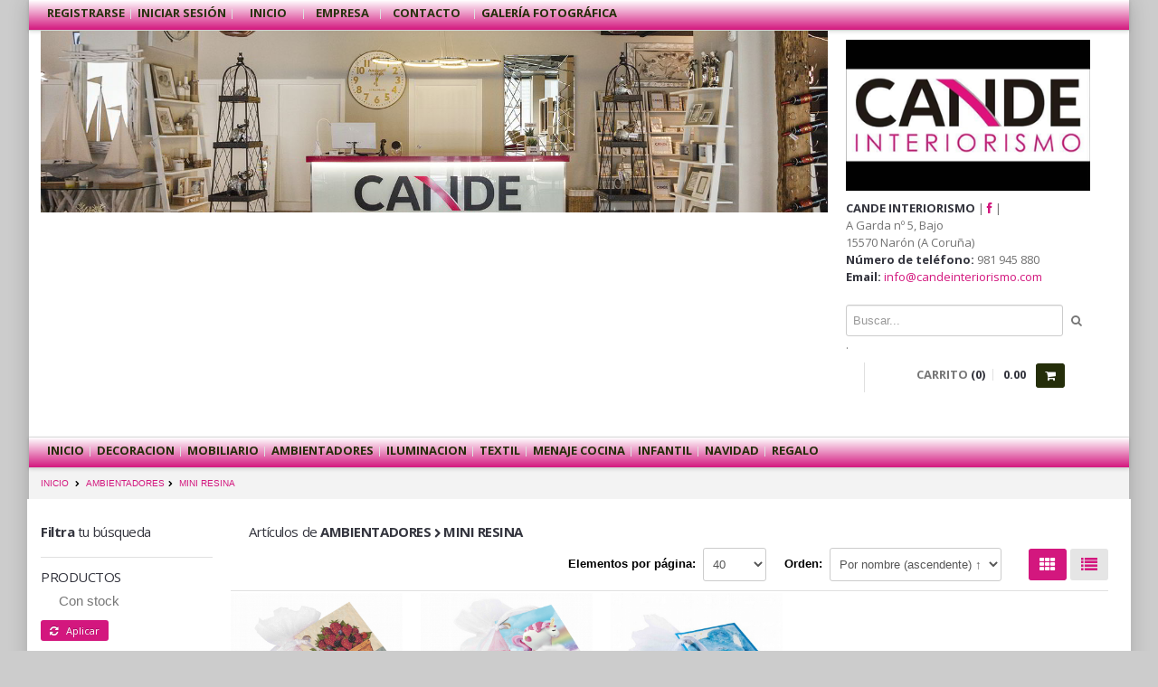

--- FILE ---
content_type: text/html; charset=UTF-8
request_url: http://www.candeinteriorismo.com/categoria/?f=40&np=40&o=n1&pag=1
body_size: 68648
content:
<!DOCTYPE html>
<!--[if lt IE 8]>      <html class="no-js lt-ie10 lt-ie9 lt-ie8"> <![endif]-->
<!--[if IE 8]>         <html class="no-js lt-ie10 lt-ie9"> <![endif]-->
<!--[if IE 9]>         <html class="no-js lt-ie10"> <![endif]-->
<!--[if gt IE 8]><!--> <html class="no-js"> <!--<![endif]-->
    <head>
        <meta charset="UTF-8">
        <title>Cande Interiorismo - Oficina técnica, artículos de decoración, muebles de cocina y baño, mobiliario, iluminación, cerámica y sanitarios, albañilería, carpintería, fontanería.</title>
        <meta name="viewport" content="width=device-width, initial-scale=1.0">
        <meta name="description" content="">
        <meta name="author" content="ProteusThemes">

        <!--  = Google Fonts =  -->
        <script type="text/javascript">
            WebFontConfig = {
                google : {
                    families : ['Open+Sans:400,700,400italic,700italic:latin,latin-ext,cyrillic', 'Pacifico::latin']
                }
            };
            (function() {
                var wf = document.createElement('script');
                wf.src = ('https:' == document.location.protocol ? 'https' : 'http') + '://ajax.googleapis.com/ajax/libs/webfont/1/webfont.js';
                wf.type = 'text/javascript';
                wf.async = 'true';
                var s = document.getElementsByTagName('script')[0];
                s.parentNode.insertBefore(wf, s);
            })();
        </script>
        <script>
  (function(i,s,o,g,r,a,m){i['GoogleAnalyticsObject']=r;i[r]=i[r]||function(){
  (i[r].q=i[r].q||[]).push(arguments)},i[r].l=1*new Date();a=s.createElement(o),
  m=s.getElementsByTagName(o)[0];a.async=1;a.src=g;m.parentNode.insertBefore(a,m)
  })(window,document,'script','//www.google-analytics.com/analytics.js','ga');

  ga('create', 'UA-52717304-1', 'auto');
  ga('send', 'pageview');

</script>        <!-- Twitter Bootstrap -->
        <link href="../utils/stylesheets/bootstrap.css" rel="stylesheet">
        <link href="../utils/stylesheets/responsive.css" rel="stylesheet">
        <!-- Slider Revolution -->
        <link rel="stylesheet" href="../utils/js/rs-plugin/css/settings.css" type="text/css"/>
        <!-- jQuery UI -->
        <link rel="stylesheet" href="../utils/js/jquery-ui-1.10.3/css/smoothness/jquery-ui-1.10.3.custom.min.css" type="text/css"/>
        <!-- PrettyPhoto -->
        <link rel="stylesheet" href="../utils/js/prettyphoto/css/prettyPhoto.css" type="text/css"/>
        <!-- main styles -->
        <link href="../utils/stylesheets/main.css" rel="stylesheet">
        <link href="../utils/stylesheets/stylecheckbox.css" rel="stylesheet">
        <link href="../utils/stylesheets/personal.css" rel="stylesheet">


        <!-- Modernizr -->
        <script src="../utils/js/modernizr.custom.56918.js"></script>

        <!-- Fav and touch icons -->
        <link rel="apple-touch-icon-precomposed" sizes="144x144" href="../utils/images/apple-touch/144.png">
        <link rel="apple-touch-icon-precomposed" sizes="114x114" href="../utils/images/apple-touch/114.png">
        <link rel="apple-touch-icon-precomposed" sizes="72x72" href="../utils/images/apple-touch/72.png">
        <link rel="apple-touch-icon-precomposed" href="../utils/images/apple-touch/favicon.ico">
        <link rel="shortcut icon" href="../utils/images/apple-touch/favicon.ico">
        <link rel="stylesheet" type="text/css" href="../utils/slick/slick.css"/>
        <link rel="stylesheet" type="text/css" href="../utils/slick/slick-theme.css"/>
    </head>

    <body id="categoria" class="boxed categoria">

    <div class="master-wrapper">
        <!--  ===========  -->
    <!--  = Cokiies =  -->
    <!--  ===========  -->
    <div id="cookies" style="display: none;">
        <div class="contenedorcookies">
            Solicitamos su permiso para obtener datos estadísticos de su navegación en esta web, en cumplimiento del Real 
            Decreto-ley 13/2012. Si continúa navegando consideramos que acepta el uso de cookies.
            <a href="javascript:void(0);" class="ok" onclick="PonerCookie();"><b>OK</b></a> | 
            <a href="../politica-de-cookies" class="informacion">Más información</a>
        </div>
    </div>
    <script type="text/javascript">
    if(getCookie('tiendaaviso')!="1"){
        document.getElementById("cookies").style.display="block";
    }
    </script>
<!--//FIN BLOQUE COOKIES-->

    <!-- 	================  -->
    <!--  = Barra agente =  -->
    <!--  ================  -->
    <div>
            </div>
    <!--  ==========  -->
    <!--  = Header =  -->
    <!--  ==========  -->
    <header id="header">
        <div class="darker-row">
            <!--  ==========  -->
    <!--  = Main Menu / navbar =  -->
    <!--  ==========  -->
    <div class="navbar navbar-static-top" id="">
      <div class="navbar-inner">
        <div class="container">
          <div class="row">
            <div class="span12">
                <button type="button" class="btn btn-navbar" data-toggle="collapse" data-target=".nav-collapse">
                  <span class="icon-bar"></span>
                  <span class="icon-bar"></span>
                  <span class="icon-bar"></span>
                </button>
   
              <div class="container">
                <div class="row" style="margin: 0px;">
                                        <!--<div class="span7">-->
                    <!--<div style="float:left;">
                        <!--<div class="topmost-line botonesinicio">-->
                        <div class="nav-collapse collapse">
                            <!--<div class="higher-line"> -->
                                <!--<div class="tabbable tabbable-tabdrop" style="margin-top: -9px !important">-->
                                    <ul class="nav">
                                        <li class="active menureg">
                                            <a href="#registerModal" role="button" data-toggle="modal">Registrarse</a>
                                        </li>
                                        <li class="active menuiniciar">
                                            <a href="#loginModal" role="button" data-toggle="modal">Iniciar sesión</a>
                                        </li>
                                   <!-- </ul>
                                </div>
                            </div>
                        </div>
                    </div>-->
                                        <!--<div class="span5">-->
                    <!--<div style="float:right;">
                        <div class="topmost-line botonesinicio">
                            <div class="higher-line">
                                <div class="tabbable tabbable-tabdrop" style="margin-top: -9px !important">
                                    <ul class="nav nav-tabs">-->
										<li class="active menucomocomprar">
                                            <a class="gray-link" href="../inicio">&nbsp;&nbsp;&nbsp;&nbsp;Inicio&nbsp;&nbsp;&nbsp;&nbsp;</a>
                                        </li>
                                        <li class="active menuempresa">
                                            <a class="gray-link" href="../empresa">&nbsp;&nbsp;Empresa&nbsp;&nbsp;</a>
                                        </li>
										<!--<li class="active menucomocomprar">
                                            <a class="gray-link" href="../comocomprar">&nbsp;&nbsp;Cómo Comprar&nbsp;&nbsp;</a>
                                        </li> -->
                                        <li class="active menucontacto">
                                             <a class="gray-link" href="../contacto">&nbsp;&nbsp;Contacto&nbsp;&nbsp;&nbsp;</a>
                                        </li>
										<li><a class="gray-link" target="_blank" href="https://photos.app.goo.gl/zrr4GPEiWj8ACGhz5">Galería Fotográfica</a></li>
                                        <!--<li class="active dropdown">
                                            <a data-toggle="dropdown" href="#">Enlaces</a>
                                                <ul class="dropdown-menu js-possibilities" role="menu" aria-labelledby="dLabel">
                                                    <li><a target="_blank" href="http://www.naron.es/es/">Concello de Narón</a></li>
													<li><a target="_blank" href="https://photos.app.goo.gl/zrr4GPEiWj8ACGhz5">Galería Fotográfica</a></li> 
                                                </ul>
                                        </li>-->
                                                </ul>
                                        </li>
                                    </ul>
                                </div>
                            </div>
                        </div>
                    </div>

            </div>      
            </div>
        </div>
    </div> 
	<div class="container" style="clear: both;">
		  <div class="row">
				<div class="span9">
					<!--  ==========  -->
    <!--  = Slider Revolution =  -->
    <!--  ==========  -->
    <div class="fullwidthbanner-container">
        <!-- <div class="fullwidthbanner" style="min-height:450px"> -->
		<div class="fullwidthbanner">
            <ul>
			<!-- SLIDE 0 -->
            <li data-transition="fade" data-delay='12000' data-masterspeed="3000">
                <img src="../slides/img/portada00.jpg" alt="cande interiorismo, decoración" width="1400" height="429" />
            </li>
            <!-- FIN 0 -->
            <!-- SLIDE 1 -->
            <li data-transition="fade" data-delay='12000' data-masterspeed="3000">
                <img src="../slides/img/portada01.jpg" alt="cande interiorismo, decoración" width="1400" height="429" />
            </li>
            <!-- FIN 1 -->
			<!-- SLIDE 2 -->
            <li data-transition="fade" data-delay='12000' data-masterspeed="3000">
                <img src="../slides/img/portada02.jpg" alt="cande interiorismo, mobiliario" width="1400" height="429" />
            </li>
            <!-- FIN SLIDE 2 -->
            <!-- SLIDE 3 -->
           <li data-transition="curtain-1" data-slotamount="2">
                <img src="../slides/img/portada03.jpg" alt="cande interiorismo, oficina técnica" width="1400" height="429" />
            </li>
            <!-- FIN SLIDE 3 -->
            <!-- SLIDE 4 -->
			<li data-transition="cube" data-slotamount="2">
                <img src="../slides/img/portada04.jpg" alt="cande interiorismo, oficina técnica" width="1400" height="429" />
            </li>
            <!-- FIN SLIDE 4 -->
			<!-- SLIDE 5 -->
            <li data-transition="curtain-1" data-slotamount="2">
                <img src="../slides/img/portada05.jpg" alt="cande interiorismo, oficina técnica" width="1400" height="429" />
            </li>
            <!-- FIN 5 -->
			<!-- SLIDE 6 -->
            <li data-transition="cube" data-slotamount="2">
                <img src="../slides/img/portada06.jpg" alt="cande interiorismo, oficina técnica" width="1400" height="429" />
            </li>
            <!-- FIN SLIDE 6 -->
            <!-- SLIDE 7 -->
            <!--<li data-transition="curtain-1" data-slotamount="2">
                <img src="../slides/img/portada07.jpg" alt="billetes" width="1400" height="429" />
            </li>
            <!-- FIN SLIDE 7 -->
            <!-- SLIDE 8 -->
            <!--<li data-transition="cube" data-slotamount="2">
                <img src="../slides/img/portada08.jpg" alt="billetes" width="1400" height="429" />
            </li>
            <!-- FIN SLIDE 8 -->
			<!-- SLIDE 9 -->
            <!--<li data-transition="curtain-1" data-slotamount="2">
                <img src="../slides/img/portada09.jpg" alt="slider img" width="1400" height="429" />
            </li>
            <!-- FIN 9 -->
			<!-- SLIDE 10 -->
            <!--<li data-transition="cube" data-slotamount="2">
                <img src="../slides/img/portada10.jpg" alt="slider chiringuito" width="1400" height="429" />
            </li>
            <!-- FIN SLIDE 10 -->
            <!-- SLIDE 11-->
            <!--<li data-transition="curtain-1" data-slotamount="2">
                <img src="../slides/img/portada11.jpg" alt="billetes" width="1400" height="429" />
            </li>
            <!-- FIN SLIDE 11 -->
            <!-- SLIDE 12 -->
            <!--<li data-transition="cube" data-slotamount="2">
                <img src="../slides/img/portada12.jpg" alt="billetes" width="1400" height="429" />
            </li>
            <!-- FIN SLIDE 12 -->
            <!-- SLIDE 13-->
            <!--<li data-transition="curtain-1" data-slotamount="2">
                <img src="../slides/img/portada13.jpg" alt="billetes" width="1400" height="429" />
            </li>
            <!-- FIN SLIDE 13 -->
            <!-- SLIDE 14 -->
            <!--<li data-transition="cube" data-slotamount="2">
                <img src="../slides/img/portada14.jpg" alt="billetes" width="1400" height="429" />
            </li>
            <!-- FIN SLIDE 14 -->			
           </ul>
        <div class="tp-bannertimer"></div>
        </div>
        <!--  ==========  -->
        <!--  = Nav Arrows =  -->
        <!--  ==========  -->
        <!--<div id="sliderRevLeft"><i class="icon-chevron-left"></i></div>-->
        <!--<div id="sliderRevRight"><i class="icon-chevron-right"></i></div>-->
    </div> <!-- /slider revolution -->	            </div>
                <!--  ==========  -->
                <!--  = Logo =  -->
                <!--  ==========  -->
                <div class="span3">
                    <a class="brand" href="../inicio">
                        <img src="../utils/images/logo1.png" alt="logo"   />
                    </a>
                </div>

                <!--  ==========  -->
                <!--  = Search =  -->
                <!--  ==========  -->

				<div class="span3 navbar">
                    <!-- <div class="top-right">-->
					<p><strong class="opensans dark-clr">CANDE INTERIORISMO</strong> | <a class="icon-facebook" target="_blank" title="Siguenos en facebook" href="https://www.facebook.com/candeinteriorismo2013/"></a> | <br />
														A Garda nº 5, Bajo <br>
                                                        15570 Narón (A Coruña) <br>            
	                        		    <strong class="opensans dark-clr">Número de teléfono:</strong> 981 945 880										               		    <br />
	                        		    <strong class="opensans dark-clr">Email:</strong> <a href="mailto:info@candeinteriorismo.com">info@candeinteriorismo.com</a>
	                        		    <br />
	                        		</p>
                   <!-- </div>
				</div>
                <div class="span3 navbar">
                    <div class="top-right "> -->
                        <form class="navbar-form " action="../buscador/" method="get">
                          <button type="submit"><span class="icon-search"></span></button>
                          <input type="text" PLACEHOLDER="Buscar..."   autocomplete="off" name="search" id="navSearchInput" value="">
                        </form>
						<p>.</p>
                      <!-- RESULTADOS DE BUSCADOR -->
                       <div id="resultadobuscador" class="resultadobuscador">
                        </div>

                    <!-- </div>-->
                <!--</div> <!-- /social icons -->
				<!--<div class="span3 navbar">
 
            <!--  ==========  -->
            <!--  = Cart =  -->
            <!--  ==========  -->
            <div class="span3">
                <div class="cart-container" id="cartContainer">
                    <div class="cart">
                        <p class="items">CARRITO <span class="dark-clr">(0) </span></p>
                        <p class="dark-clr hidden-tablet">0.00</p>
                        <a href="../compra" class="btn btn-danger">
                            <!-- <span class="icon icons-cart"></span> -->
                            <i class="icon-shopping-cart"></i>
                        </a>
                    </div>
                    <div class="open-panel">
                        
                        <div class="summary">
                            <div class="line">
                                <div class="row-fluid">
                                    <div class="span6">Subtotal:</div>
                                    <div class="span4 align-right size-16">0.00 €</div>
                                </div>
                            </div>
                        </div>
                        <div class="proceed">
                            <a href="../compra" class="btn btn-danger pull-right bold higher">COMPRAR <i class="icon-shopping-cart"></i></a>
                        </div>
                    </div>
                </div>
            </div>
			<!-- /cart -->
            
                </div> <!-- /social icons -->
            </div>
        </div>

    </header>

    <!--  ==========  -->
    <!--  = Main Menu / navbar =  -->
    <!--  ==========  -->
    <div class="navbar navbar-static-top" id="">
      <div class="navbar-inner">
        <div class="container">
          <div class="row">
            <div class="span12">
                <button type="button" class="btn btn-navbar" data-toggle="collapse" data-target=".nav-collapse">
                  <span class="icon-bar"></span>
                  <span class="icon-bar"></span>
                  <span class="icon-bar"></span>
                </button>

                <!--  ==========  -->
                <!--  = Menu =  -->
                <!--  ==========  -->
                <div class="nav-collapse collapse">
                  <ul class="nav" id="mainNavigation">
                    <li><a href="../inicio" > Inicio </a></li>
                                                <li class="dropdown" ><a href="../categoria/?f=1" class="dropdown-toggle"  > DECORACION<!--<b class="caret"></b>--> </a>
                                                                    <ul class="dropdown-menu">
                                        <li ><a href="../categoria/?f=31">BAÑO</a>
                                                                                            </li><li ><a href="../categoria/?f=48">CAJAS Y BOLAS</a>
                                                                                            </li><li ><a href="../categoria/?f=52">CESTAS, BAULES Y PUFF</a>
                                                                                            </li><li ><a href="../categoria/?f=27">DECO PARED, ESPEJOS Y  BIOMBOS</a>
                                                                                            </li><li ><a href="../categoria/?f=56">FELPUDOS Y DOORSTOP</a>
                                                                                            </li><li ><a href="../categoria/?f=47">FIGURAS, JAULAS, PORTAVELAS, FAROLES</a>
                                                                                            </li><li ><a href="../categoria/?f=26">FLORES, PLANTAS Y MACETEROS</a>
                                                                                            </li><li ><a href="../categoria/?f=49">JARRONES, CENTROS Y COLGANTES</a>
                                                                                            </li><li ><a href="../categoria/?f=57">PARAGÜERO, PERCHERO Y  REVISTERO</a>
                                                                                            </li><li ><a href="../categoria/?f=25">PORTAFOTOS</a>
                                                                                            </li><li ><a href="../categoria/?f=28">RELOJES</a>
                                                                                            </li><li ><a href="../categoria/?f=71">TOPES</a>
                                                                                            </li><li ><a href="../categoria/?f=29">VELAS, PIEDRAS Y ARENA</a>
                                                                                            </li>                                        </ul>
                                                                    </li>
                                                        <li class="dropdown" ><a href="../categoria/?f=3" class="dropdown-toggle"  > MOBILIARIO<!--<b class="caret"></b>--> </a>
                                                                    <ul class="dropdown-menu">
                                        <li ><a href="../categoria/?f=53">MESAS CENTRO</a>
                                                                                            </li>                                        </ul>
                                                                    </li>
                                                        <li class="dropdown" ><a href="../categoria/?f=16" class="dropdown-toggle"  > AMBIENTADORES<!--<b class="caret"></b>--> </a>
                                                                    <ul class="dropdown-menu">
                                        <li ><a href="../categoria/?f=46">ASPIRADOR</a>
                                                                                            </li><li ><a href="../categoria/?f=41">BRUMAS</a>
                                                                                            </li><li ><a href="../categoria/?f=43">BRUMIZADORES</a>
                                                                                            </li><li ><a href="../categoria/?f=39">COCHE</a>
                                                                                            </li><li ><a href="../categoria/?f=51">COLONIA</a>
                                                                                            </li><li ><a href="../categoria/?f=68">GELAROM</a>
                                                                                            </li><li ><a href="../categoria/?f=42">MIKADOS</a>
                                                                                            </li><li ><a href="../categoria/?f=40">MINI RESINA</a>
                                                                                            </li><li ><a href="../categoria/?f=38">SACHET PERFUMADO</a>
                                                                                            </li><li ><a href="../categoria/?f=37">SPRAY</a>
                                                                                            </li>                                        </ul>
                                                                    </li>
                                                        <li class="dropdown" ><a href="../categoria/?f=6" class="dropdown-toggle"  > ILUMINACION<!--<b class="caret"></b>--> </a>
                                                                    <ul class="dropdown-menu">
                                        <li ><a href="../categoria/?f=44">COLGANTES Y PLAFONES</a>
                                                                                            </li><li ><a href="../categoria/?f=45">SOBREMESA, PIE Y APLIQUES PARED</a>
                                                                                            </li>                                        </ul>
                                                                    </li>
                                                        <li class="dropdown" ><a href="../categoria/?f=22" class="dropdown-toggle"  > TEXTIL<!--<b class="caret"></b>--> </a>
                                                                    <ul class="dropdown-menu">
                                        <li ><a href="../categoria/?f=67">ALFOMBRAS</a>
                                                                                            </li><li ><a href="../categoria/?f=62">BAÑO</a>
                                                                                            </li><li ><a href="../categoria/?f=72">BOLSAS DE AGUA</a>
                                                                                            </li><li ><a href="../categoria/?f=54">CAMA</a>
                                                                                            </li><li ><a href="../categoria/?f=61">CAMINOS DE MESA Y MANTELES</a>
                                                                                            </li><li ><a href="../categoria/?f=50">COJINES</a>
                                                                                            </li><li ><a href="../categoria/?f=55">PLAID</a>
                                                                                            </li>                                        </ul>
                                                                    </li>
                                                        <li class="dropdown" ><a href="../categoria/?f=30" class="dropdown-toggle"  > MENAJE COCINA<!--<b class="caret"></b>--> </a>
                                                                    <ul class="dropdown-menu">
                                        <li ><a href="../categoria/?f=36">ACCESORIOS</a>
                                                                                            </li><li ><a href="../categoria/?f=32">CRISTALERIA</a>
                                                                                            </li><li ><a href="../categoria/?f=33">CUBERTERIA</a>
                                                                                            </li><li ><a href="../categoria/?f=34">SARTENES Y POTAS</a>
                                                                                            </li><li ><a href="../categoria/?f=35">VAJILLA Y TAZAS</a>
                                                                                            </li>                                        </ul>
                                                                    </li>
                                                        <li class="dropdown" ><a href="../categoria/?f=58" class="dropdown-toggle"  > INFANTIL<!--<b class="caret"></b>--> </a>
                                                                    <ul class="dropdown-menu">
                                        <li ><a href="../categoria/?f=70">JUEGOS</a>
                                                                                            </li><li ><a href="../categoria/?f=59">MALETAS Y BOLSAS DE VIAJE</a>
                                                                                            </li><li ><a href="../categoria/?f=69">MOBILIARIO</a>
                                                                                            </li><li ><a href="../categoria/?f=60">MOCHILAS, ESTUCHES Y NECESERES</a>
                                                                                            </li><li ><a href="../categoria/?f=64">PAPELERIA</a>
                                                                                            </li>                                        </ul>
                                                                    </li>
                                                        <li ><a href="../categoria/?f=21"  > NAVIDAD </a>
                                                        </li>
                                                        <li ><a href="../categoria/?f=75"  > REGALO </a>
                                                        </li>
                                                <!--<li><a href="about-us.html">About Us</a></li>-->
                    <!--<li><a href="../">Contacto</a></li>-->
                  </ul>

                  <!--  ==========  -->
                  <!--  = Search form =  -->
                  <!--  ==========  -->
                  <!--<form class="navbar-form pull-right" action="#" method="get">
                      <button type="submit"><span class="icon-search"></span></button>
                      <input type="text" class="span1" name="search" id="navSearchInput">
                  </form>-->
                </div><!-- /.nav-collapse -->
            </div>

            
           </div> 
        </div>
      </div> 
    </div> <!-- /main menu -->
	

	




    <!--  ==========  -->
    <!--  = Breadcrumbs =  -->
    <!--  ==========  -->
    <div class="darker-stripe">
        <div class="container">
            <div class="row">
                <div class="span12">
                    <ul class="breadcrumb">
                        <li>
                            <a href="../inicio">INICIO</a>
                        </li>
                        <li><span class="icon-chevron-right"></span></li>
                        <li><a href='../categoria/?f=16' style='text-transform:uppercase;'>AMBIENTADORES</a></li><li><span class='icon-chevron-right'></span></li>                        <li>
                            <a href="" style="text-transform:uppercase;">MINI RESINA</a>
                        </li>
                    </ul>
                </div>
            </div>
        </div>
    </div>

    <!--  ==========  -->
    <!--  = Main container =  -->
    <!--  ==========  -->
    <div class="container">
        <div class="push-up blocks-spacer">
            <div class="row">

                <!--  ==========  -->
                <!--  = Sidebar =  -->
                <!--  ==========  -->
                <aside id="ocultar" class="span2 left-sidebar">
                    <div class="underlined">
                        <h3>Filtra <span class="light">tu búsqueda</span></h3>
                    </div>
                    <form method="GET" action="">
                        <input type="hidden" name="f" value="40">
                        <input type="hidden" name="o" value="n1">
                        <input type="hidden" name="np" value="40">
                                                    <input type="hidden" name="v" value="0">
                                                    <div class="sidebar-item sidebar-filters" id="sidebarFilters">

                            <!--  ==========  -->
                            <!--  = Sidebar Title =  -->
                            <!--  ==========  -->
                            <div class="underlined">
                                <h3><span class="light">PRODUCTOS</span></h3>
                                            							<input id="checkbox0" class="css-checkbox" type="checkbox" name="stock"  >
                                        <label class="css-label lite-red-check weight-normal" name="checkbox2_lbl" for="checkbox0">Con stock</label><br />
                                                                        <button  type="submit" class="btn btn-small btn-danger btn-large"><i class=" icon-refresh "></i> &nbsp; Aplicar</button><br />
                                <div id="filterZero" class="accordion-body collapse in">
                                    <div class="accordion-inner">
                                        <h3><span class="light">CATEGORIAS</span></h3>
                                    </div>
                                </div>
                            </div>

                            <!--  ==========  -->
                            <!--  = Categories =  -->
                            <!--  ==========  -->
                                                        <div class="accordion-group">
                                <!doctype html>
<html lang=''>
<head>
   <script src="http://code.jquery.com/jquery-latest.min.js" type="text/javascript"></script>
   <script src="../utils/js/funciones.js"></script>
   <script>
	$(function() {
		$('[data-category-code=40]').css({"font-weight":"Bold","background-color":"#f5f5f5"}).parentsUntil('#cssmenu').filter('ul').show();
	});
   </script>
</head>
<body>
<div id='cssmenu'>
  <ul>
    <li class='has-sub' data-category-code=1><a href='../categoria/?f=1'>DECORACION</a><ul><li class='last' data-category-code=31><a href='../categoria/?f=31'>BAÑO</a></li><li class='last' data-category-code=48><a href='../categoria/?f=48'>CAJAS Y BOLAS</a></li><li class='last' data-category-code=52><a href='../categoria/?f=52'>CESTAS, BAULES Y PUFF</a></li><li class='last' data-category-code=27><a href='../categoria/?f=27'>DECO PARED, ESPEJOS Y  BIOMBOS</a></li><li class='last' data-category-code=56><a href='../categoria/?f=56'>FELPUDOS Y DOORSTOP</a></li><li class='last' data-category-code=47><a href='../categoria/?f=47'>FIGURAS, JAULAS, PORTAVELAS, FAROLES</a></li><li class='last' data-category-code=26><a href='../categoria/?f=26'>FLORES, PLANTAS Y MACETEROS</a></li><li class='last' data-category-code=49><a href='../categoria/?f=49'>JARRONES, CENTROS Y COLGANTES</a></li><li class='last' data-category-code=57><a href='../categoria/?f=57'>PARAGÜERO, PERCHERO Y  REVISTERO</a></li><li class='last' data-category-code=25><a href='../categoria/?f=25'>PORTAFOTOS</a></li><li class='last' data-category-code=28><a href='../categoria/?f=28'>RELOJES</a></li><li class='last' data-category-code=71><a href='../categoria/?f=71'>TOPES</a></li><li class='last' data-category-code=29><a href='../categoria/?f=29'>VELAS, PIEDRAS Y ARENA</a></li></ul></li><li class='has-sub' data-category-code=3><a href='../categoria/?f=3'>MOBILIARIO</a><ul><li class='last' data-category-code=53><a href='../categoria/?f=53'>MESAS CENTRO</a></li></ul></li><li class='has-sub' data-category-code=16><a href='../categoria/?f=16'>AMBIENTADORES</a><ul><li class='last' data-category-code=46><a href='../categoria/?f=46'>ASPIRADOR</a></li><li class='last' data-category-code=41><a href='../categoria/?f=41'>BRUMAS</a></li><li class='last' data-category-code=43><a href='../categoria/?f=43'>BRUMIZADORES</a></li><li class='last' data-category-code=39><a href='../categoria/?f=39'>COCHE</a></li><li class='last' data-category-code=51><a href='../categoria/?f=51'>COLONIA</a></li><li class='last' data-category-code=68><a href='../categoria/?f=68'>GELAROM</a></li><li class='last' data-category-code=42><a href='../categoria/?f=42'>MIKADOS</a></li><li class='last' data-category-code=40><a href='../categoria/?f=40'>MINI RESINA</a></li><li class='last' data-category-code=38><a href='../categoria/?f=38'>SACHET PERFUMADO</a></li><li class='last' data-category-code=37><a href='../categoria/?f=37'>SPRAY</a></li></ul></li><li class='has-sub' data-category-code=6><a href='../categoria/?f=6'>ILUMINACION</a><ul><li class='last' data-category-code=44><a href='../categoria/?f=44'>COLGANTES Y PLAFONES</a></li><li class='last' data-category-code=45><a href='../categoria/?f=45'>SOBREMESA, PIE Y APLIQUES PARED</a></li></ul></li><li class='has-sub' data-category-code=22><a href='../categoria/?f=22'>TEXTIL</a><ul><li class='last' data-category-code=67><a href='../categoria/?f=67'>ALFOMBRAS</a></li><li class='last' data-category-code=62><a href='../categoria/?f=62'>BAÑO</a></li><li class='last' data-category-code=72><a href='../categoria/?f=72'>BOLSAS DE AGUA</a></li><li class='last' data-category-code=54><a href='../categoria/?f=54'>CAMA</a></li><li class='last' data-category-code=61><a href='../categoria/?f=61'>CAMINOS DE MESA Y MANTELES</a></li><li class='last' data-category-code=50><a href='../categoria/?f=50'>COJINES</a></li><li class='last' data-category-code=55><a href='../categoria/?f=55'>PLAID</a></li></ul></li><li class='has-sub' data-category-code=30><a href='../categoria/?f=30'>MENAJE COCINA</a><ul><li class='last' data-category-code=36><a href='../categoria/?f=36'>ACCESORIOS</a></li><li class='last' data-category-code=32><a href='../categoria/?f=32'>CRISTALERIA</a></li><li class='last' data-category-code=33><a href='../categoria/?f=33'>CUBERTERIA</a></li><li class='last' data-category-code=34><a href='../categoria/?f=34'>SARTENES Y POTAS</a></li><li class='last' data-category-code=35><a href='../categoria/?f=35'>VAJILLA Y TAZAS</a></li></ul></li><li class='has-sub' data-category-code=58><a href='../categoria/?f=58'>INFANTIL</a><ul><li class='last' data-category-code=70><a href='../categoria/?f=70'>JUEGOS</a></li><li class='last' data-category-code=59><a href='../categoria/?f=59'>MALETAS Y BOLSAS DE VIAJE</a></li><li class='last' data-category-code=69><a href='../categoria/?f=69'>MOBILIARIO</a></li><li class='last' data-category-code=60><a href='../categoria/?f=60'>MOCHILAS, ESTUCHES Y NECESERES</a></li><li class='last' data-category-code=64><a href='../categoria/?f=64'>PAPELERIA</a></li></ul></li><li class='last' data-category-code=21><a href='../categoria/?f=21'>NAVIDAD</a></li><li class='last' data-category-code=75><a href='../categoria/?f=75'>REGALO</a></li>  </ul>
</div>
</body>
<html>
                            </div> <!-- /categories -->
                                                    </div>
                    </form>
                </aside> <!-- /sidebar -->

                <!--  ==========  -->
                <!--  = Main content =  -->
                <!--  ==========  -->
                <section class="span10">
                                        <!--  ==========  -->
                    <!--  = Title =  -->
                    <!--  ==========  -->
                    <div class="underlined push-down-20 productos">
                        <div class="row">
                            					        <div class="span">
                                                                        <h3>
                                        <span class="light">Artículos de </span><span style="text-transform:uppercase;">AMBIENTADORES <span class='icon-chevron-right'></span> MINI RESINA</span>
                                    </h3>
                            </div>
                            <div class="span7 align-right sm-align-left filtrob">
                                <form method="get" action="">
                                    									<div class="form-inline paging-by" >
                                        <label for="paging-by" class="black-clr">Elementos por página:</label>
                                        <select id="paging-by" class="span1" onchange='window.location.href=this.options[this.selectedIndex].getAttribute("data-url")'>
                                            <option  data-url='?f=40&np=12&o=n1&pag=1'>12</option><option  data-url='?f=40&np=24&o=n1&pag=1'>24</option><option selected data-url='?f=40&np=40&o=n1&pag=1'>40</option><option  data-url='?f=40&np=60&o=n1&pag=1'>60</option><option  data-url='?f=40&np=100&o=n1&pag=1'>100</option>                                        </select>
                                    </div>
                                    <div class="form-inline sorting-by" >
                                        <label for="isotopeSorting" class="black-clr">Orden:</label>
                                        <select id="isotopeSorting" class="span2" onChange="cambiarOrden(this.value,40,0,'&np=40',0)">
                                            <option  selected  value='n1'>Por nombre (ascendente) &uarr;</option>
                                            <option  value='n2'>Por nombre (descendente) &darr;</option>
                                            <option  value='p1'>Por precio (ascendente) &uarr;</option>
                                            <option  value='p2'>Por precio (descendente) &darr;</option>
                                        </select>
                                    </div>
                                    <div class="view-switch">
                                        <a href="?f=40&o=n1&np=40&v=0" class="btn btn-primary "><i class="icon-th"></i></a>
                                        <a href="?f=40&o=n1&np=40&v=1" class="btn  "><i class="icon-list"></i></a>
                                    </div>
                                </form>
                            </div>
                        </div>
                    </div> <!-- /title -->

                    <!--  ==========  -->
                    <!--  = Products =  -->
                    <!--  ==========  -->
                    <div class="row popup-products">
                        <div>
                                                                                                        <!--  ==========  -->
                                        <!--  = Single Product =  -->
                                        <!--  ==========  -->
                                        <div style='display: block; overflow: hidden;'>                                    <div class="span2 grilla">
                                       <div class="product">
                                            <div class="product-inner">
                                                                                                <div class="product-img">
                                                    <div class="picture">
                                                        <a href="../producto/?p=0159022"><img width="540" height="374" src='../utils/php/imagenes.php?CODARTICULO=0159022'></a>
                                                        <div class="img-overlay">
                                                            <a class="btn more btn-primary" href="../producto/?p=0159022">Más</a>
                                                                                                                        <form id="comprar1" method="POST" action=""  onSubmit="sinStock(event,1,0,29,1)"><input type="hidden" name="ac" value="0159022"/><input type="hidden" name="num" value="1"/><button type="submit" class="btn buy btn-danger">Comprar</button></form>
                                                                                                                    </div>
                                                    </div>
                                                </div>
                                                <div class="main-titles no-margin">
                                                                                                        <h4 class="title precio">2.75 €</h4>
                                                                                                        <h5 style="min-height:55px;" class="no-margin isotope--title nombreinicio"><a href="../producto/?p=0159022">MINI RESINA PERF. AMBIENTS FRUTOS ROJOS 0159022 </a></h5>
                                                </div>
                                            </div>
                                        </div>
                                    </div> <!-- /single product -->
                                                                                                                <!--  ==========  -->
                                        <!--  = Single Product =  -->
                                        <!--  ==========  -->
                                                                            <div class="span2 grilla">
                                       <div class="product">
                                            <div class="product-inner">
                                                                                                <div class="product-img">
                                                    <div class="picture">
                                                        <a href="../producto/?p=0159092"><img width="540" height="374" src='../utils/php/imagenes.php?CODARTICULO=0159092'></a>
                                                        <div class="img-overlay">
                                                            <a class="btn more btn-primary" href="../producto/?p=0159092">Más</a>
                                                                                                                        <form id="comprar2" method="POST" action=""  onSubmit="sinStock(event,1,0,6,2)"><input type="hidden" name="ac" value="0159092"/><input type="hidden" name="num" value="1"/><button type="submit" class="btn buy btn-danger">Comprar</button></form>
                                                                                                                    </div>
                                                    </div>
                                                </div>
                                                <div class="main-titles no-margin">
                                                                                                        <h4 class="title precio">2.75 €</h4>
                                                                                                        <h5 style="min-height:55px;" class="no-margin isotope--title nombreinicio"><a href="../producto/?p=0159092">MINI RESINA PERF. AMBIENTS UNICORN DREAMS 0159092 </a></h5>
                                                </div>
                                            </div>
                                        </div>
                                    </div> <!-- /single product -->
                                                                                                                <!--  ==========  -->
                                        <!--  = Single Product =  -->
                                        <!--  ==========  -->
                                                                            <div class="span2 grilla">
                                       <div class="product">
                                            <div class="product-inner">
                                                                                                <div class="product-img">
                                                    <div class="picture">
                                                        <a href="../producto/?p=0159047"><img width="540" height="374" src='../utils/php/imagenes.php?CODARTICULO=0159047'></a>
                                                        <div class="img-overlay">
                                                            <a class="btn more btn-primary" href="../producto/?p=0159047">Más</a>
                                                                                                                        <form id="comprar3" method="POST" action=""  onSubmit="sinStock(event,1,0,8,3)"><input type="hidden" name="ac" value="0159047"/><input type="hidden" name="num" value="1"/><button type="submit" class="btn buy btn-danger">Comprar</button></form>
                                                                                                                    </div>
                                                    </div>
                                                </div>
                                                <div class="main-titles no-margin">
                                                                                                        <h4 class="title precio">2.75 €</h4>
                                                                                                        <h5 style="min-height:55px;" class="no-margin isotope--title nombreinicio"><a href="../producto/?p=0159047">MINI RESINA PERF. KUKETTE SOFT 0159047 </a></h5>
                                                </div>
                                            </div>
                                        </div>
                                    </div> <!-- /single product -->
                                                            </div>
                    </div>
                    
                    <div class="pagination">
                        <!--class="center-align" style="margin-top: 20px;"-->
                        <a onclick="moverInicio()" style="display:inline;float:left;margin:0 3px;" class="btn btn-primary"><span class="icon-fast-backward"></span></a>
                        <a onclick="moverDer()" style="display:inline;float:left;margin:0 3px;" class="btn btn-primary"><span class="icon-backward"></span></a>
                        <div  style="overflow: hidden;max-width: 50%;float:left;" id="contenedorpag">
                    
                    
                                        <ul style="display:flex;position:relative;right:0;px;width:62px;"  id="indice">
                                                <li style="padding:0 1px;"  class='active' ><a style="width: 35px !important;"  href="?f=40&np=40&o=n1&pag=1" class="btn btn-primary btn-mini push-down-10  activobut ">1</a></li>
                                            
                    </ul>
                        </div>
                        <a onclick="moverIzq()" style="display:inline;float:left;margin:0 3px;" class="btn btn-primary" ><span class="icon-forward"></span></a>
                        <a onclick="moverFinal()" style="display:inline;float:left;margin:0 3px;" class="btn btn-primary" ><span class="icon-fast-forward"></span></a>
                    </div>
					<div>
						<p style="text-align: right;">Mostrando 3 de 3 artículos. </p>
					</div>
                    
                    <hr style="clear:both;" />
                </section> <!-- /main content -->
            </div>
        </div>

    </div>
        <!--  ==========  -->
    <!--  = Footer =  -->
    <!--  ==========  -->
    <footer>

        <!--  ==========  -->
        <!--  = Bottom Footer =  -->
        <!--  ==========  -->
        <div class="foot-last">
            <a href="#" id="toTheTop">
                <span class="icon-chevron-up"></span>
            </a>
            <div class="container">
                <div class="row">
                    <div class="span12">
                            &copy; Copyright 2018. Cande Interiorismo  | 
                            <a href="../aviso-legal/">Aviso Legal</a> |
                            <a target="_blank" href="../politica-de-cookies/">Política de Cookies</a> |
                            <!-- <a target="_blank" href="#">Mapa del Sitio</a> -->
                    </div>
                </div>
            </div>
        </div> <!-- /bottom footer -->
    </footer> <!-- /footer -->


    <!--  ==========  -->
    <!--  = REGISTRO =  -->
    <!--  ==========  -->

    <!--  = Login =  -->
    <div id="loginModal" class="modal hide fade" tabindex="-1" role="dialog" aria-labelledby="loginModalLabel" aria-hidden="true">
        <div class="modal-header">
            <button type="button" class="close" data-dismiss="modal" aria-hidden="true">×</button>
            <h3 id="loginModalLabel"><span class="light">Iniciar sesión en</span> Cande Interiorismo</h3>
        </div>
        <div class="modal-body">
            <form method="post" action="../inicio/" onSubmit="return comprobarNum(user.value)">
                <input type="hidden" name="l"/>
                <div class="control-group">
                    <label class="control-label hidden shown-ie8">Código usuario</label>
                    <div class="controls">
                        <input id="user" type="text" class="input-block-level" placeholder="Código usuario" name="user" required>
                    </div>
                </div>
                <div class="control-group">
                    <label class="control-label hidden shown-ie8" for="inputPassword">Contraseña</label>
                    <div class="controls">
                        <input type="password" class="input-block-level" id="inputPassword" placeholder="Contraseña" name="pass" required>
                    </div>
                </div>
                <!--<div class="control-group">
                    <div class="controls">
                        <label class="checkbox">
                            <input type="checkbox">
                            Recordarme
                        </label>
                    </div>
                </div>-->
                <button type="submit" class="btn btn-primary input-block-level bold higher">
                    INICIAR
                </button>
            </form>
            <p class="center-align push-down-0">
                <a data-toggle="modal" role="button" href="#forgotPassModal" data-dismiss="modal">¿Olvidaste tu contraseña?</a>
            </p>
        </div>
    </div>

    <!--  = Password =  -->
    <div id="passModal" class="modal hide fade" tabindex="-1" role="dialog" aria-labelledby="passModalLabel" aria-hidden="true">
        <div class="modal-header">
            <button type="button" class="close" data-dismiss="modal" aria-hidden="true">×</button>
            <h3 id="passModalLabel"><span class="light">Cambiar contraseña</h3>
        </div>
        <div class="modal-body">
            <form method="post" action="../inicio/" onsubmit="return comprobarpass(oldpass.value,newpass.value,renewpass.value)">
                <input type="hidden" name="c"/>
                <div class="control-group">
                    <label class="control-label hidden shown-ie8">Contraseña actual</label>
                    <div class="controls">
                        <input type="password" class="input-block-level" placeholder="Contraseña actual" name="oldpass" id="oldpass" required>
                    </div>
                </div>
                <div class="control-group">
                    <label class="control-label hidden shown-ie8" for="inputPassword">Nueva contraseña</label>
                    <div class="controls">
                        <input type="password" class="input-block-level" id="inputPassword" placeholder="Nueva contraseña" name="newpass" id="newpass" required>
                    </div>
                </div>
                 <div class="control-group">
                    <label class="control-label hidden shown-ie8" for="inputPassword">Repetir nueva contraseña</label>
                    <div class="controls">
                        <input type="password" class="input-block-level" id="inputPassword" placeholder="Repetir nueva contraseña" name="renewpass" id="renewpass" required>
                    </div>
                </div>
                <button type="submit" class="btn btn-primary input-block-level bold higher" >
                    CAMBIAR
                </button>
            </form>
        </div>
    </div>

    <!--  = Register =  -->
    <div id="registerModal" class="modal hide fade" tabindex="-1" role="dialog" aria-labelledby="registerModalLabel" aria-hidden="true">
        <div class="modal-header">
            <button type="button" class="close" data-dismiss="modal" aria-hidden="true">×</button>
            <h3 id="registerModalLabel"><span class="light">Regístrate en </span> Cande Interiorismo</h3>
        </div>
        <div class="modal-body">
            <form method="post" action="../inicio/">
                <input type="hidden" name="r"/>
				<!-- visible para bots, invisible para humanos REDEM 20251009-->
					<input type="text" name="hp_name" id="hp_name" style="display:none" autocomplete="off">
					<input type="hidden" name="form_ts" value="1769001756">
				<!-- visible para bots, invisible para humanos REDEM 20251009-->
                <h3>Datos de la empresa</h3>
                <hr/>
                <div class="control-group">
                    <label class="control-label hidden shown-ie8">Nombre comercial</label>
                    <div class="controls">
                        <input type="text" class="input-block-level" name="comercial" placeholder="Nombre comercial" required>
                    </div>
                </div>
                <div class="control-group">
                    <label class="control-label hidden shown-ie8">Razón social</label>
                    <div class="controls">
                        <input type="text" class="input-block-level" name="rsocial" placeholder="Razón social" required>
                    </div>
                </div>
                <div class="control-group">
                    <label class="control-label hidden shown-ie8">NIF</label>
                    <div class="controls">
                        <input type="text" class="input-block-level" name="nif" placeholder="NIF" required>
                    </div>
                </div>
                <h3>Persona de contacto</h3>
                <hr/>
                <div class="control-group">
                    <label class="control-label hidden shown-ie8" for="inputUsernameRegister">Nombre</label>
                    <div class="controls">
                        <input type="text" class="input-block-level" id="inputUsernameRegister" name="nombre" placeholder="Nombre" required>
                    </div>
                </div>
                <div class="control-group">
                    <label class="control-label hidden shown-ie8">Cargo</label>
                    <div class="controls">
                        <input type="text" class="input-block-level" name="cargo" placeholder="Cargo" required>
                    </div>
                </div>
                <div class="control-group">
                    <label class="control-label hidden shown-ie8" for="inputEmailRegister">Email</label>
                    <div class="controls">
                        <input type="email" class="input-block-level" id="inputEmailRegister" name="email" placeholder="Email" required>
                    </div>
                </div>
                <h3>Dirección de la empresa</h3>
                <hr/>
                <div class="control-group">
                    <label class="control-label hidden shown-ie8">Dirección</label>
                    <div class="controls">
                        <input type="text" class="input-block-level" name="direc" placeholder="Dirección">
                    </div>
                </div>
                <div class="control-group">
                    <label class="control-label hidden shown-ie8">Provincia</label>
                    <div class="controls">
                        <input type="text" class="input-block-level" name="provincia" placeholder="Provincia">
                    </div>
                </div>
                <div class="control-group">
                    <label class="control-label hidden shown-ie8">Población</label>
                    <div class="controls">
                        <input type="text" class="input-block-level" name="poblacion" placeholder="Población">
                    </div>
                </div>
                <div class="control-group">
                    <label class="control-label hidden shown-ie8">Código postal</label>
                    <div class="controls">
                        <input type="text" class="input-block-level" name="codpostal" placeholder="Código postal">
                    </div>
                </div>
                <div class="control-group">
                    <label class="control-label hidden shown-ie8">Apartado de correos</label>
                    <div class="controls">
                        <input type="text" class="input-block-level" name="correos" placeholder="Apartado de correos">
                    </div>
                </div>
                <div class="control-group">
                    <label class="control-label hidden shown-ie8">Teléfono</label>
                    <div class="controls">
                        <input type="text" class="input-block-level" name="telefono" placeholder="Teléfono">
                    </div>
                </div>
                <div class="control-group">
                    <label class="control-label hidden shown-ie8">Fax</label>
                    <div class="controls">
                        <input type="text" class="input-block-level" name="fax" placeholder="Fax">
                    </div>
                </div>
                <div class="control-group">
                    <label class="control-label hidden shown-ie8">Email</label>
                    <div class="controls">
                        <input type="email" class="input-block-level" name="emaildirec" placeholder="Email">
                    </div>
                </div>
                <div class="control-group">
                    <label class="control-label hidden shown-ie8">Dirección web</label>
                    <div class="controls">
                        <input type="text" class="input-block-level" name="web" placeholder="Dirección web">
                    </div>
                </div>

                <button type="submit" class="btn btn-danger input-block-level bold higher">
                    REGISTRARSE
                </button>
            </form>
            <p class="center-align push-down-0">
                <a data-toggle="modal" role="button" href="#loginModal" data-dismiss="modal">¿Ya estás registrado?</a>
            </p>

        </div>
    </div>

    <!--  = Forgot your password =  -->
    <div id="forgotPassModal" class="modal hide fade" tabindex="-1" role="dialog" aria-labelledby="forgotPassModalLabel" aria-hidden="true">
        <div class="modal-header">
            <button type="button" class="close" data-dismiss="modal" aria-hidden="true">×</button>
            <h3 id="forgotPassModalLabel"><span class="light">¿Olvidaste </span>tu contraseña?</h3>
        </div>
        <div class="modal-body">
            <form method="post" action="">
                <input type="hidden" name="co"/>
                <div class="control-group">
				<!-- visible para bots, invisible para humanos REDEM 20251009-->
					<input type="text" name="hp_name" id="hp_name" style="display:none" autocomplete="off">
					<input type="hidden" name="form_ts" value="1769001756">
				<!-- visible para bots, invisible para humanos REDEM 20251009-->

                    <label class="control-label hidden shown-ie8" for="inputUsernameRegister">Usuario</label>
                    <div class="controls">
                        <input type="text" class="input-block-level" name="usuario" id="inputUsernameRegister" placeholder="Usuario">
                    </div>
                </div>
                <p class="center-align">O</p>
                <div class="control-group">
                    <label class="control-label hidden shown-ie8" for="inputEmailRegister">Email</label>
                    <div class="controls">
                        <input type="email" class="input-block-level" name="email" id="inputEmailRegister" placeholder="Email">
                    </div>
                </div>
                <button type="submit" class="btn btn-primary input-block-level bold higher">
                    RECUPERAR
                </button>
            </form>
        </div>
    </div>

    <!--  = Pregunte por disponibilidad =  -->
    <div id="disponibilidadModal" class="modal hide fade" tabindex="-1" role="dialog" aria-labelledby="disponibilidadModalLabel" aria-hidden="true">
        <div class="modal-header">
            <button type="button" class="close" data-dismiss="modal" aria-hidden="true">×</button>
            <h3 id="disponibilidadModalLabel">Información <span class="light">de producto</span></h3>

        </div>
        <div class="modal-body">
            <form method="post" action="">
                <input type="hidden" name="pd"/>
				<!-- visible para bots, invisible para humanos REDEM 20251009-->
					<input type="text" name="hp_name" id="hp_name" style="display:none" autocomplete="off">
					<input type="hidden" name="form_ts" value="1769001756">
				<!-- visible para bots, invisible para humanos REDEM 20251009-->
                <input type="text" required style="max-width: 193px;" name="contacto" value="" placeholder="Tu e-mail"/>
                <input type="hidden" name="ref" value="0159047"/>
                <div class="control-group">
                    <label class="control-label hidden shown-ie8" for="inputUsernameRegister">Mensaje</label>
                    <div class="controls">
                        <textarea id="mensaje" class="input-block-level" required="" placeholder="Escribe un mensaje" name="mensaje"  style="width: 100%; height: 166px;"></textarea>
                    </div>
                </div>
                <!--<div class="control-group">
                    <div class="controls">
                        <label class="checkbox">
                            <input type="checkbox" name="copia">
                            Enviarme una copia a .
                        </label>
                    </div>
                </div>-->
                <button type="submit" class="btn btn-primary input-block-level bold higher">
                    ENVIAR MENSAJE
                </button>
            </form>
        </div>
    </div>
<!-- AVISO SIN STOCK -->

<div class="alerta" id="alerta">
    <section id="alertBoxes">
        <div class="alert in fade" style="margin:auto;">
            <p><span style="font-weight:bold;">PRODUCTO AGREGADO AL CARRITO. </span><br/>
                No se dispone de la cantidad suficiente para efectuar el pedido, consultar precio y disponibilidad.
            </p>
        </div>
    </section>
</div>

<!-- FIN AVISO SIN STOCK -->

    <!--  ==========  -->
    <!--  = JavaScript =  -->
    <!--  ==========  -->

    <!--  = FB =  -->

    <div id="fb-root"></div>
    <script>(function(d, s, id) {
      var js, fjs = d.getElementsByTagName(s)[0];
      if (d.getElementById(id)) return;
      js = d.createElement(s); js.id = id;
      js.src = "//connect.facebook.net/en_US/all.js#xfbml=1&appId=126780447403102";
      fjs.parentNode.insertBefore(js, fjs);
    }(document, 'script', 'facebook-jssdk'));</script>


    <!--  = jQuery - CDN with local fallback =  -->
    <script type="text/javascript" src="http://ajax.googleapis.com/ajax/libs/jquery/1.9.1/jquery.min.js"></script>
    <script type="text/javascript">
    if (typeof jQuery == 'undefined') {
        document.write('<script src="../utils/js/jquery.min.js"><\/script>');
    }
    </script>

    <!--  = _ =  -->
    <script src="../utils/js/underscore/underscore-min.js" type="text/javascript"></script>

    <!--  = Bootstrap =  -->
    <script src="../utils/js/bootstrap.min.js" type="text/javascript"></script>

    <!--  = Slider Revolution =  -->
    <script src="../utils/js/rs-plugin/js/jquery.themepunch.plugins.min.js" type="text/javascript"></script>
    <script src="../utils/js/rs-plugin/js/jquery.themepunch.revolution.min.js" type="text/javascript"></script>

    <!--  = CarouFredSel =  -->
    <script src="../utils/js/jquery.carouFredSel-6.2.1-packed.js" type="text/javascript"></script>

    <!--  = jQuery UI =  -->
    <script src="../utils/js/jquery-ui-1.10.3/js/jquery-ui-1.10.3.custom.min.js" type="text/javascript"></script>
    <script src="../utils/js/jquery-ui-1.10.3/touch-fix.min.js" type="text/javascript"></script>

    <!--  = Isotope =  -->
    <script src="../utils/js/isotope/jquery.isotope.min.js" type="text/javascript"></script>

    <!--  = Tour =  -->
    <script src="../utils/js/bootstrap-tour/build/js/bootstrap-tour.min.js" type="text/javascript"></script>

    <!--  = PrettyPhoto =  -->
    <script src="../utils/js/prettyphoto/js/jquery.prettyPhoto.js" type="text/javascript"></script>

    <!--  = Google Maps API =  -->
    <script type="text/javascript" src="http://maps.google.com/maps/api/js?sensor=false"></script>
    <script type="text/javascript" src="../utils/js/goMap/js/jquery.gomap-1.3.2.min.js"></script>

    <!--  = Custom JS =  -->
    <script src="../utils/js/custom.js" type="text/javascript"></script>
    <script src="../utils/js/funciones.js" type="text/javascript"></script>

  </body>
</html>


--- FILE ---
content_type: text/css
request_url: http://www.candeinteriorismo.com/utils/stylesheets/stylecheckbox.css
body_size: 4702
content:
/* CSS Created by CSS CHECKBOX */
/**********************************/
/**** www.CSScheckbox.com *********/

/*general styles for all CSS Checkboxes*/
label {
-webkit-touch-callout: none;
-webkit-user-select: none;
-khtml-user-select: none;
-moz-user-select: none;
-ms-user-select: none;
user-select: none;
}

input[type=checkbox].css-checkbox {
	  position: absolute; 
    overflow: hidden; 
    clip: rect(0 0 0 0); 
    height:1px; 
    width:1px; 
    margin:-1px; 
    padding:0;
    border:0;
}

input[type=checkbox].css-checkbox + label.css-label {
	padding-left:20px;
	height:15px; 
	display:inline-block;
	line-height:15px;
	background-repeat:no-repeat;
	background-position: 0 0;
	font-size:15px;
	vertical-align:middle;
	cursor:pointer;
}

input[type=checkbox].css-checkbox:checked + label.css-label {
	background-position: 0 -15px;
}

.css-label{
	background-image:url(http://csscheckbox.com/checkboxes/dark-check-green.png);
}

/*specific classes related to Checkbox skins*/

.lite-green-check{background-image:url(http://csscheckbox.com/checkboxes/lite-green-check.png);}
.lite-blue-check{background-image:url(http://csscheckbox.com/checkboxes/lite-blue-check.png);}
.lite-gray-check{background-image:url(http://csscheckbox.com/checkboxes/lite-gray-check.png);}
.lite-cyan-check{background-image:url(http://csscheckbox.com/checkboxes/lite-cyan-check.png);}
.lite-orange-check{background-image:url(http://csscheckbox.com/checkboxes/lite-orange-check.png);}
.lite-red-check{background-image:url(http://csscheckbox.com/checkboxes/lite-red-check.png);}

.lite-x-cyan{background-image:url(http://csscheckbox.com/checkboxes/lite-x-cyan.png);}
.lite-x-gray{background-image:url(http://csscheckbox.com/checkboxes/lite-x-gray.png);}
.lite-x-blue{background-image:url(http://csscheckbox.com/checkboxes/lite-x-blue.png);}
.lite-x-orange{background-image:url(http://csscheckbox.com/checkboxes/lite-x-orange.png);}
.lite-x-red{background-image:url(http://csscheckbox.com/checkboxes/lite-x-red.png);}
.lite-x-green{background-image:url(http://csscheckbox.com/checkboxes/lite-x-green.png);}

.mac-style{background-image:url(http://csscheckbox.com/checkboxes/mac-style.png);}
.mario-style{background-image:url(http://csscheckbox.com/checkboxes/mario-style.png);}
.alert-style{background-image:url(http://csscheckbox.com/checkboxes/alert-style.png);}
.lite-plus{background-image:url(http://csscheckbox.com/checkboxes/lite-plus.png);}
.dark-plus{background-image:url(http://csscheckbox.com/checkboxes/dark-plus.png);}
.dark-plus-cyan{background-image:url(http://csscheckbox.com/checkboxes/dark-plus-cyan.png);}
.dark-plus-orange{background-image:url(http://csscheckbox.com/checkboxes/dark-plus-orange.png);}
.dark-check-cyan{background-image:url(http://csscheckbox.com/checkboxes/dark-check-cyan.png);}
.dark-check-green{background-image:url(http://csscheckbox.com/checkboxes/dark-check-green.png);}
.dark-check-orange{background-image:url(http://csscheckbox.com/checkboxes/dark-check-orange.png);}


.depressed-lite-small{background-image:url(http://csscheckbox.com/checkboxes/depressed-lite-small.png);}
.elegant{background-image:url(http://csscheckbox.com/checkboxes/elegant.png);}
.depressed{background-image:url(http://csscheckbox.com/checkboxes/depressed.png);}
.chrome-style{background-image:url(http://csscheckbox.com/checkboxes/chrome-style.png);}
.web-two-style{background-image:url(http://csscheckbox.com/checkboxes/web-two-style.png);}
.vlad{background-image:url(http://csscheckbox.com/checkboxes/vlad.png);}
.klaus{background-image:url(http://csscheckbox.com/checkboxes/klaus.png);}

input[type=checkbox].css-checkbox.med + label.css-label.med {
	padding-left:22px;
    height:17px; 
	display:inline-block;
	line-height:17px;
	background-repeat:no-repeat;
	background-position: 0 0;
	font-size:15px;
	vertical-align:middle;
    cursor:pointer;
}

input[type=checkbox].css-checkbox.med:checked + label.css-label.med {

    background-position: 0 -17px;
}
input[type=checkbox].css-checkbox.sme + label.css-label.sme {
	padding-left:22px;
    height:16px; 
	display:inline-block;
	line-height:16px;
	background-repeat:no-repeat;
	background-position: 0 0;
	font-size:15px;
	vertical-align:middle;
    cursor:pointer;
}

input[type=checkbox].css-checkbox.sme:checked + label.css-label.sme{

    background-position: 0 -16px;
}
input[type=checkbox].css-checkbox.lrg + label.css-label.lrg {
	padding-left:22px;
    height:20px; 
	display:inline-block;
	line-height:20px;
	background-repeat:no-repeat;
	background-position: 0 0;
	font-size:15px;
	vertical-align:middle;
    cursor:pointer;
}

input[type=checkbox].css-checkbox.lrg:checked + label.css-label.lrg{

    background-position: 0 -20px;
}



--- FILE ---
content_type: text/css
request_url: http://www.candeinteriorismo.com/utils/stylesheets/personal.css
body_size: 26284
content:
/* ========== */
/* = Personalización de css = */
/* = AUTOR: Ledmon Marketing y Multimedia= */
/* ========== */

/* Banda superior / datos de contacto */
span.telefono,span.email{
	font-size:19px;
}
a span.email{ color:#fff; }
a:hover{ text-decoration: none ; }
.inicio .picture img{ width:inherit !important; max-height: 170px;}
input.span1, textarea.span1, .uneditable-input.span1,.navbar .search-mode .navbar-form input[type="text"]{
	width:240px;
}
.listadosin .row{
	margin-left: 0px !important;
}
/*COLOR HOVER*/
.btn.btn-primary:hover { background: #67080e; }
.row .span3 .main-titles {
	padding-bottom: 0px !important;
}
.span5.navbar .top-right {
margin: 0px;
}
.product-img .picture {
height: 190px;
}
.listado .product-img .picture {
height: auto !important;
}
.listado .picture img{
    height: 100px;
    margin-top: 10px;
    width: auto;
}
.product-title .meta .tag{
    font-size: 28px;
}

.caroufredsel_wrapper .stamp, .categoria .stamp,.relacionados .stamp, .buscador .stamp  {
    height: 50px !important;
    line-height: 50px !important;
    position: relative !important;
    right: 30px !important;
    top: 19px !important;
    width: 50px !important;
    float: right;
}
.product-title .stamp{
    height: 50px !important;
    line-height: 50px !important;
    position: static !important;
    right: 0px !important;
    top: 0px !important;
    width: 50px !important;
    display: inline-block;
    margin-right: 10px;
}
.caroufredsel_wrapper .oferta,.categoria .oferta,.main-titles .price .oferta,.relacionados .oferta,.buscador .oferta{
	color: #AAAAAA;
    font-size: 14px;
    text-decoration: line-through;
    font-weight: normal;
    /*float: right;*/
}
.product-title .oferta {
	color: #AAAAAA;
    font-size: 24px;
    text-decoration: line-through;
    margin: 20px 0;
}
@media (max-width: 767px) {
.form .numbered, .wpcf7-form .numbered{display: table;}
	
	ul.dropdown-menu li a{
	border-radius: unset !important;
	line-height: unset !important;
	position: unset !important;
	color: #000 !important;
	}

}

.relacionados img{
    width: auto;
}
.main-titles .title{font-size: 22px;}
.descripcion{
     font-size: 12px;
    font-weight: normal;
    line-height: 15px;
    margin-top: 10px;
    max-height: 60px;
    overflow: hidden;
}
.main-titles .precio,.main-titles .price,.relacionados .title{
    font-size:22px;
}
.main-titles .price{font-size:25px; margin-top: 4px;}
.main-titles .price .oferta{font-size:18px;}
/*SLIDER*/
@media only screen and (min-width: 1755px){
	.fullwidthbanner-container .fullwidthbanner {
			min-height: 420px;
	}
}
/*     CABECERA    */
.usuario~.caret{
    margin-top: 6px ;
}
.bienvenida ul a{
    font-size: 11px;
    line-height: 0px;
}
header .top-right .email{
    color: #727272;
}
header .brand{
    padding: 10px 0;
}
.navbar .nav > li > a{
    padding: 5px 7px;
}
.navbar .nav > li > a:after{
    top: 10px;
}
.navbar .cart .btn{
    font-size: 13px;
    margin-top: -6px;
    padding: 4px 10px;
}
.navbar .cart{
    min-height: 26px;
    padding-top: 7px;
}
.navbar-inner{
    min-height: 33px;
}
.navbar .btn-navbar{
    margin-top: 2px;
    padding: 8px;
}
@media (min-width: 1200px) {
.span2{width: 210px;}

}
@media (min-width: 768px) and (max-width: 979px) {
.span2 { width: 128px; }


}
@media (min-width: 980px) and (max-width: 1199px) {
.span2 { width: 170px; }

}
@media (min-width: 1200px) {
.categoria .span2,.buscador .span2{width: 190px;}

}
/*@media (min-width: 768px) and (max-width: 979px) {
.categoria .span2 ,.buscador .span2 { width: 104px; }
}
@media (min-width: 980px) and (max-width: 1199px) {
.categoria .span2,.buscador .span2 { width: 140px; }
}*/
h5.nombreinicio{
    font-size: 11px;
}
.product-img{
    margin:0px;
}
.desc{
    font-weight: normal;
    font-size: 15px;
}
/* PRODUCTOS INFO */
.product-title .name{
    font-size: 20px;
    width: 100%;
    margin:0;
    float: left
}
.product-title .meta{
    float: right;

}
.popup-products .listado .product:hover{
    box-shadow: none;
    transform: none;
}
.listado h5.nombreinicio{
    font-size: 15px;
    margin-bottom: 3px;
    max-width: 422px;
	position: relative !important;
    top: 5px !important;
}
.listado{
    border-bottom:1px solid #DDDDDD;
}
.listado .span2{
    margin-left: 10px !important;
}
.listado .span5{
    margin-left: 54px !important;
}
.popup-products .isotope-container .listado .product,.popup-products .isotope-container .listado .product:hover{margin-bottom: 0px;}
.weight-normal{font-weight: normal;}
.css-label{
    color:#777777;;
}
input.css-checkbox[type="checkbox"] + label.css-label{display: block;overflow: hidden;}

.btn.activobut{
    background: none repeat scroll 0 0 #67080E;
}
.producto-desc .tab-content{
    border-left: none;
    border-right: none;
    border-bottom: none;
    padding:30px 0px;

}
.producto-desc  #myTab a{
    font-size: 16px !important;
}
.clear{
    clear: both;
}
.product-title .meta .stock .btn-warning{
    width: 88px;
}
.product-title .meta .stock .btn-success{
	width: 88px;
}
.listado .stock .btn-warning {
    width: 38px;
	font-size: 9px !important;
	margin-left: -17px;
}
.listado .stock .btn-success {
    width: 38px;
	font-size: 9px !important;
	margin-left: -17px;
}
.product-title{
    margin-bottom: 0px;
}
.precioslistado{
    margin-top: 4px;
    position: absolute;
    right: 0;
    text-align: right;
}
.fullwidthbanner{
	min-height:450px
}


@media (max-width: 900px) {
    .precioslistado{
        display: block;
        position: inherit;
        text-align: left;
    }
	.fullwidthbanner{
		min-height:100px
	}
	#ocultar{
		display:none;
	}
	#marcas{
		display:none;
	}
	
	.span2{100%;}


}
.tiny-size{
    width: 35px !important;
}
.alert.in.fade{
    margin: 10% auto !important;
    overflow: hidden;
    width: 60%;
    background-color: #faa328 !important;
    box-shadow: 0 2px 0 #faa328 !important;
    border: 1px solid #faa328 !important;
    color:#fff !important;
}
.alert-success.in.fade{
    background-color: green !important;
    box-shadow: 0 2px 0 green !important;
    border: 1px solid green !important;
}
.alerta{
    background-color: rgba(0, 0, 0, 0.7);
    height: 100%;
    margin: auto;
    position: fixed;
    top: 0;
    width: inherit;
    z-index: 4000;
    display: none;
}
.alertalogin{
    background-color: rgba(0, 0, 0, 0.7);
    height: 100%;
    margin: auto;
    position: fixed;
    top: 0;
    width: inherit;
    z-index: 4000;
}
.confpedido{
    background-color: rgba(0, 0, 0, 0.7);
    height: 100%;
    margin: auto;
    position: fixed;
    top: 0;
    width: 100%;
    z-index: 4000;
    display: none;
}
.resultadobuscador{
    background-color: #fff;
    display: inline-table;
    float: right !important;
    position: absolute;
    right: 0;
    top: 145px;
    z-index: 4000;
    text-align: left;
    min-width: 400px;
}
@media (min-width: 1700px) {
    .resultadobuscador{
        right: 300px;

    }
}
@media (min-width: 767px) and (max-width: 1700px) {
    .resultadobuscador{
        right: 0px;

    }
}
@media (max-width: 767px){
    .resultadobuscador{
        right: 0px;
        top:250px;

    }
}
.listbuscador{
    padding:10px 20px;
    border-bottom: 1px dotted #AAAAAA;
    margin:0px;
    overflow: hidden;
}

.master-wrapper {
    /*background-color: #fff;*/
    /*background: url('../../utils/images/bb.jpg');*/
    background-attachment: fixed;
    background-size: cover;
}
.listbuscador img{
    width: 60px;
    margin-right:20px;

}
.listbuscador .btn{
    margin: 0;
}
.checkout-page .form-horizontal .control-label{
    padding-top: 0px;
}
.checkout-page .form-horizontal{
    margin-bottom: 0px;
}
.checkout-page .radio{
    margin:0px;
}
.directienda {
    border: 2px dotted #e0e0e0;
    padding: 20px;
}
.listado .product .picture .btn.more {
    margin-top: -20px;
}
#comprar0 .numbered{
    display: inline;
}
#comprar0 .clickable.add-one.icon-plus-sign-alt{
    top:-9px;
}
#comprar0 .clickable.remove-one.icon-minus-sign-alt{
    top:11px;
}
.loading{
    display: none;
    width: 45px;
}

.categoria input.css-checkbox[type="checkbox"] + label.css-label,.tarifas input.css-checkbox[type="checkbox"] + label.css-label,.buscador input.css-checkbox[type="checkbox"] + label.css-label{
    display: inline-block;
}
.categoria .hijo1,.tarifas .hijo1,.buscador .hijo1{
    padding-left:10px;
}
.categoria .hijo2,.tarifas .hijo2,.buscador .hijo2{
    padding-left:20px;
}
.categoria .icon-fixed-width,.tarifas .icon-fixed-width,.buscador .icon-fixed-width{
    color:#777;
}
.listado .product{
    margin-bottom:0px !important;
}
.listadocarro tr:last-of-type td{
    border: none;
}
.sinborde td{
    border:none;
}
.topborde{
    border-top: 1px solid #dddddd;
}
.bordebajo{
    border-bottom: 1px dotted #c3c2c4 !important;
}
.table-items td.desc{
    vertical-align: unset;
}
.observacionesart{
    display: block;
    height: 20px;
    margin-top: 5px;
    resize: none;
    width: 80%;
}
.iniciocaja{
    background-color: #fff;
    border-radius: 10px;
    margin-top: 80px;
	margin-bottom: 125px;
    padding: 10px;
}
.prodcaja{
    background-color: #fff;
    border-radius: 10px;
    margin-top: 20px;
    padding: 25px;
}
.darker-row{
    background-color: #fcfcfc none repeat scroll 0 0;
	border-bottom-style: solid;
    border-bottom-width: 1px;
    border-top: 0 none;
    margin-bottom: -1px;
    z-index: 10;
	padding: 0px !important;
}
.darker-stripe{
    background: none;
}
.breadcrumb .icon-chevron-right{
    color:#fff;
}
.span4 .topmost-line{
    text-align: left;
}
.higher-line, .higher-line a{
    color:#727272;
}
.span4 .higher-line a{
    font-weight: bold;
	font-size: 11px;
}
.panel .gray-link{
    padding:0 5px;
}
.breadcrumb{
    font-size: 10px;
}
.listadocumentos tr:nth-child(2n+1) > td{
    background-color: #eee;
}
header .top-right .listbuscador{
    color:#000;
}
.product .product-inner .main-titles.no-margin{
    padding-bottom: 0px;
}
#mensajeBuscador{
    background-color: #e54b5d;
    border-radius: 13px;
    color: #fff;
    font-size: 10px;
    line-height: 13px;
    margin: 10px 40px 0 3px;
    padding: 16px;
    text-align: justify;
}
.imagenrma {
    float: left;
    height: 140px;
    margin-right: 10px;
    overflow: hidden;
    width: 140px;
}
.imagenrma img{
    border: 0 none;
    height: 140px;
    left: -22px;
    max-width: none;
    position: relative;
}
.fondorma {
    background-color: #efefef;
    border: 1px solid #ccc;
    border-radius: 10px;
    padding: 13px 10px 5px;
    margin-bottom: 15px;
}
.textorma > p {
    color: #000;
    line-height: 9px;
}
.textorma > p > span {
    color:#aaa;
    font-size:11px;
}
.textorma {
    padding-top: 3px;
}
.textorma textarea{
    height: 53px;
    max-height: 29px;
    resize: none;
    width: 79%;
}
@media (max-width: 1200px){
   .textorma > p {
    line-height: 20px;
    }
    .textorma textarea{
    height: 53px;
    margin-top: 10px;
    max-height: 29px;
    resize: none;
    width: 96%;
    }
}
.tarifacompcaja {
    border-bottom: 1px solid #dddddd;
    border-top: 1px solid #dddddd;
    padding: 4px 0 10px;
    font-family: "Open Sans",sans-serif;
    height: 80px;
}
.tarifacompcaja p{
    color:#34353e;
    font-weight: bold;
    margin:0px;
}
.tarifacompcaja p+p{
    color:#727272;
    font-weight: normal;
    font-size:11px;
}
.textalignright{
    text-align:right !important;
}
.tabla-tarifas tr td{
    padding-top: 0px;
    padding-bottom: 0px;
}
.listadocarro .sinborde td{padding:0px;}
.navbar-inner {
    #background: #d3177e;
    background-image: linear-gradient(to top, #d3177e, #ffffff) !important;
    background-repeat: none !important;
    border: 1px solid #d4d4d4;
    border-radius: 3px;
    box-shadow: 0 1px 4px rgba(0, 0, 0, 0.067);
    padding-left: 20px;
    padding-right: 20px;
}
.navbar .nav > li > a {
	color: #252e0a !important;
	text-shadow: none;
}
.btn.btn-primary {
	background-color: #d3177e !important;
    background-image: none !important;
    background-repeat: repeat-x;
    border-color: none !important;
    color: white;
    text-shadow: none !important;
	box-shadow: 0 0px 0 !important;
}
.higher-line, .higher-line a{
	color: #727272 !important;
	font-size: 11px;
	font-weight: bold;
}
.red-clr {
    color: #d3177e !important;
}
a {
    color: #d3177e !important;
}
.span4 .topmost-line {
	color: #252e0a !important;
	text-shadow: none;
}
.topmost-line .selected {
	border: 0px !important;
	padding: 0px !important;
}
.topmost-line .dropdown ul li a:hover{
	background: #d3177e !important;
	color: #fff !important;
	font-weight: bold !important;
}
.topmost-line .dropdown ul li a{
	font-weight: bold !important;
}
.topmost-line .dropdown {
	background: none !important;
}
.btn{
	box-shadow: 0 0 0 !important;
}
a.btn.btn-primary{
	color: #fff !important;
}
.btn.btn-danger{
	background-color: #3f0932 !important;
	background-image: linear-gradient(to bottom, #d3177e, #d3177e) !important;
	box-shadow: 0 0 0 !important;
}
a.btn.btn-danger{
	color: #fff !important;
}
.dropdown a.selected{
	margin-top: -2px;
}
div.span5 div.topmost-line{
	text-align: right !important;
}
.topmost-line{
text-align: left !important;
}
.main-titles buttom.btn{
	padding-bottom: 5px !important;
    padding-top: 5px !important;
}
form {
    margin: 0px !important;
}
.row div.meta-data{
	left: 90px;
    margin-top: 12px;
    position: relative;
}
#cssmenu,
#cssmenu ul,
#cssmenu ul li,
#cssmenu ul li a {
  margin: 0;
  padding: 0;
  border: 0;
  color: #34353e !important;
  list-style: none;
  line-height: 1;
  display: block;
  position: relative;
  -webkit-box-sizing: border-box;
  -moz-box-sizing: border-box;
  box-sizing: border-box;
  top: -3px !important;
}
#cssmenu {
  width: 200px;
  font-family: Helvetica, Arial, sans-serif;
  color: #ffffff;
}
#cssmenu ul ul {
  display: none;
}
.align-right {
  float: right;
}
#cssmenu > ul > li > a {
  padding: 15px 20px;
  cursor: pointer;
  z-index: 2;
  font-size: 14px;
  font-weight: bold;
  text-decoration: none;
}
.holder {
  width: 0;
  height: 0;
  position: absolute;
  top: 0;
  right: 0;
  color: #34353e !important;
}
.holder::after,
.holder::before {
  display: block;
  position: absolute;
  content: "";
  width: 6px;
  height: 6px;
  right: 20px;
  z-index: 10;
  -webkit-transform: rotate(-135deg);
  -moz-transform: rotate(-135deg);
  -ms-transform: rotate(-135deg);
  -o-transform: rotate(-135deg);
  transform: rotate(-135deg);
}
.holder::after {
  top: 17px;
  border-top: 2px solid #ffffff;
  border-left: 2px solid #ffffff;
}
.holder::before {
  top: 18px;
  border-top: 2px solid;
  border-left: 2px solid;
  border-top-color: inherit;
  border-left-color: inherit;
}
#cssmenu ul ul li a {
  cursor: pointer;
  z-index: 1;
  text-decoration: none;
  font-size: 12px;
  padding: 6px 20px;
}
#cssmenu ul ul li a:hover {
  background:#f5f5f5;
}
#cssmenu ul ul li:first-child > a {
  box-shadow: none;
}
#cssmenu ul ul ul li a {
  padding-left: 30px;
}
#cssmenu ul ul li.has-sub > a::after {
  display: block;
  position: absolute;
  content: "";
  width: 5px;
  height: 5px;
  right: 20px;
  z-index: 10;
  top: 5.5px;
  border-top: 2px solid #34353e;
  border-left: 2px solid #34353e;
  -webkit-transform: rotate(-135deg);
  -moz-transform: rotate(-135deg);
  -ms-transform: rotate(-135deg);
  -o-transform: rotate(-135deg);
  transform: rotate(-135deg);
}
.darker-stripe {
    background: #f3f3f3 none repeat scroll 0 0 !important;
}
.breadcrumb span.icon-chevron-right {
	color: #000 !important;
}
.isotope--title a{
	color: #34353e !important;
}
.row div.span4 div.main-titles{
	top: 5px !important;
}
.tp-bannertimer{
	display: none;
}
div.main-titles h1.title{
	font-size: 40px;
    text-align: center;
    font-weight: normal;
	font-style: italic;
}
.colorcomilla{
color: #d3177e;
}
.nav-tabs > .active > a, .nav-tabs > .active > a:hover, .nav-tabs > .active > a:focus {
border-color: #d3177e !important;
}
#myTab a{
color: #34353e !important;
}
.foot-last .copyright{
	position: relative;
    left: 387px;
}
.tp-bullets{
	display: none;
}
.sinstockcategoli{
	position: relative;
    right: 65px;
    top: 13px !important;
}
.tag .consulta{
	font-size: 20px !important;
}
.product .price{
	font-size: 15px !important;
}
.underlined h3 {
font-size: 15px;
}
.spanboton1{
	margin-top: 10px;
    position: relative;
    right: 20px;
}
.checkout-steps .step.active .step-badge, .checkout-steps .step.done .step-badge {
    background-color: #d3177e !important;
    color: #fff;
}

.checkout-steps .step.done::before {
	background: #d3177e none repeat scroll 0 0 !important;
}
.checkout-steps .step::before {
    background: #d3177e none repeat scroll 0 0 !important;
}
.checkout-steps .step.active:last-of-type::before, .checkout-steps .step.done:last-of-type::before {
	background: #d3177e none repeat scroll 0 0 !important;
}
.nav-pills.nav-stacked > li.active > a {
    border-left: 3px solid #d3177e !important;
}
.ui-widget-header {
    background: #d3177e !important;
	border: 0px !important;
}
.main-titles {
    margin-bottom: 9px !important;
    padding-bottom: 7px !important;
}
.precioslistado {
    margin-top: -7px;
}
.botonesinicio a{
	border-radius: 0 0 10px 10px !important;
    height: 18px !important;
    line-height: 33px !important;
    position: relative !important;
    top: -10px !important;
	font-size: 10px !important;
}
.botonesinicio a:hover{
	top: 0px !important;
	transition:top 0.2s ease-in-out 0s !important;
}
.darker-row {
    background-color: transparent !important;
	border-bottom-style: none !important;
}
.btn.btn-warning {
	background-image: linear-gradient(to bottom, #BDBDBD, #BDBDBD);
}
.btn.btn-warning:hover {
    background: #BDBDBD none repeat scroll 0 0;
}
.nav-tabs > .active > a, .nav-tabs > .active > a:hover, .nav-tabs > .active > a:focus {
	background-color: trasparent !important;
}
.nav li.active a{
	color: #2a3311 !important;
}
ul.dropdown-menu li a{
	border-radius: unset !important;
	line-height: unset !important;
	position: unset !important;
}
li.dropdown{
	margin-left: 0px !important;
}
#filterZero .accordion-inner h3{
	margin-bottom: 6px !important;
	margin-top: 25px !important;
}
div #filterZero .accordion-inner{
	padding: 0px !important;
}
#cssmenu ul ul li a:active {
    background: #f5f5f5 none repeat scroll 0 0;
}
#myTab .active a{
	background-color: transparent !important;
}
.cart .btn-danger{
	background-image: linear-gradient(to bottom, #252e0a, #252e0a) !important;
}
.listado .precioslistado{
	margin-right: 10px !important;
}
.underlined button.btn{
	margin-top: 9px !important;
}
#categoria [class*="span"],#buscador [class*="span"]{
	margin-left: 20px !important;
}
section.span10 div.popup-products{
	margin-left: -20px !important;
}
.push-down-20>.row{
	margin-left: 0px;
}
.push-down-20 span.icon-chevron-right{
	font-size: 11px;
    font-weight: normal !important;
}
h3.titulopromo{
	margin-left: 14px !important;
}
.listadosin .span1{
	margin-top: 12px !important;
	right: 0px !important;
	width: 60px !important;
}
.listadosin .span3.meta-data{
	text-align: right !important;
	left: 0px !important;
}
.span2.meta-data{
	text-align: right !important;
	left: 0px !important;
}
.popup-products{
	margin-top: 0px !important;
}
.push-down-20.productos{
	margin-bottom: 2px !important;
}
.product .price{
	margin-right: 41px !important;
}
.product .row{
	margin-left: -42px !important;
}
.listadosin .product .row{
	margin-left: 0px !important;
}
.grilla h5.nombreinicio{
	font-size:13px !important;
}
h4.title.precio{
	margin: 9.5px 0px !important;
}
.span2.grilla{
	margin-left:5% !important;
}
#sidebarFilters .underlined{
	margin-top: 12px !important;
}
.btn.btn-success{
	background-color: #252e0a !important;
	background-image: linear-gradient(to bottom, #d3177e, #d3177e) !important;
	box-shadow: 0 0 0 !important;
}
.btn.btn-navbar{
	background-color: #252e0a !important;
	background-image: linear-gradient(to bottom, #d3177e, #d3177e) !important;
	box-shadow: 0 0 0 !important;
}
@media (max-width:769px){
	#cssmenu {
		width: 129px !important;
	}
	#cssmenu > ul > li > a {
    padding: 8px 0px !important;
	font-size: 11px !important;
	}
	.holder{
	top: -10px !important;
	}
	input[type=checkbox].css-checkbox + label.css-label {
    height: 47px !important;}
	.span6 {
    width: 300px !important;
	}
  .facturacion .span6{ width: inherit !important; }
	.listado h5.nombreinicio {
    font-size: 13px !important;
	}
	.span2.grilla {
    margin-left: 7% !important;
	}
	.grilla h5.nombreinicio {
    font-size: 11px !important;
	}
}
.slick-slide h5.nombreinicio{
	font-size: 15px !important;
}
#categoria .product .row,#buscador .product .row{
	margin-left: 0 !important;
}
#filterText input{
    width: 163px !important;
}
@media(min-width: 769px){
	td.stronger{
		width: 178px !important;
	}
}
.slick-slide .picture img {
	width: 100% !important;
	height: 100% !important;
}
.botonvertodos{
	float: right !important;
    position: relative !important;
    right: 14px !important;
    top: -37px !important;
	font-weight: bold !important;
}
.navbar .item-in-cart .desc{
	width: 79% !important;
}
.form-inline.paging-by{
	display: inline-block !important;
}
.paging-by select#paging-by,
.sorting-by select#isotopeSorting{
	position: relative;
	right: 16px !important;
}
.noimagecarr{
	width: 13px !important;
}
#confpedido{
    width: 1220px !important;
}
.compra .table-items td.image{
    width: 0px !important;
}
.buscador .precioslistado{
  margin-top: 5px !important;
}
@media (max-width: 1200px){
  .categoria section.span10,.categoria .span10.listado,
  .buscador section.span10,.buscador .span10.listado{
    width:95% !important;
  }
  .buscador aside.span2{width:inherit;}
}
@media (max-width: 1200px){
  .categoria .filtrob,
  .buscador .filtrob{
    clear:both;
    float: right;
    width:100%;
  }
  .categoria .span10.listado .product .row .span5,.buscador .span10.listado .product .row .span5{margin-left: 0px !important;}
  .categoria .span10.listado .product .row .span4,.buscador .span10.listado .product .row .span4{margin-left: 0px !important;margin-right: 0px !important; width:190px;}
}
@media (max-width: 980px){
  .categoria .span10.listado .product .row .span5,.buscador .span10.listado .product .row .span5{width:250px !important;}
  .product .picture img{max-height: 120px !important;}
  .tuspromos{display: none !important;}
  .resultadobuscador{top:170px;}
}
@media (max-width: 767px){
  .menunombre, .menupass,  .menuvet{ display: none !important; }
  .product .picture img{max-height: none !important;}
  .product-img .picture{height:inherit !important;}
}
@media (max-width: 767px){
  header .container{clear:both;}
  .darker-stripe, .boxed-area, footer, .fullwidthbanner-container {
      margin-left: 0px !important;
  }
}
@media (max-width: 767px){
  input[type=checkbox].css-checkbox + label.css-label {
      height: auto !important;
    }
}
@media (max-width: 767px){
  .categoria .filtrob form div,.buscador .filtrob form div{
    display: block;
	}
  .categoria .span10.listado .product .row .span5,
  .buscador .span10.listado .product .row .span5{width:inherit !important;}
  .categoria .span10.listado .product .row .span2,
  .buscador .span10.listado .product .row .span2{text-align: left !important;}
  .categoria .span10.listado .product .row .spanboton1,
  .buscador .span10.listado .product .row .spanboton1{right: -16px !important; margin-top:0px !important;}
  .categoria .span10.listado .product .row .tiny-size,
  .buscador .span10.listado .product .row .tiny-size{margin:0px !important;}
  .form .numbered, .wpcf7-form .numbered{display: inline-table !important; }
  .resultadobuscador{display: none;}
}
.pagination .active .btn {
    background-color: #444 !important;
}
#cookies {
    display:none;
    position:fixed;
    left:0px;
    right:0px;
    bottom:0px;
    padding-bottom:20px;
    width:100%;
    text-align:center;
    min-height:40px;
    background-color: rgba(0, 0, 0, 0.5);
    color:#fff;
    z-index:99999;
}
 
.contenedorcookies {
    width:100%;
    position:absolute;
    padding-left:5px;
    font-family:verdana;
    font-size:12px;
    top:30%;
}
 
.contenedorcookies a.ok {
    padding:4px;
    color:#00ff2e;
    text-decoration:none;
}
 
.contenedorcookies a.informacion {
    padding-left:5px;
    text-decoration:none;
    color:#faff00;
}
.facturacion input,.facturacion select,.facturacion textarea{
  width:100%;
}
.facturacion .controls{
  display: flex;
}
.checkout-steps{
  margin:0px !important;
}
.facturacion textarea{
  resize: none;
}

/*LIGHTBOX*/
  div.lb img {
    margin-top: 4em;
    padding: 2em;
    background: #fff;
  }
  div.lb {
    display: none;
    position: absolute;
    top: 0;
    left: 0;
    right: 0;
    bottom: 0;
    height: 100%;
    width: 100%;
    text-align: center;
    background: url('screen.png');
    z-index: 100000;
  }
  div.lb:target {
    display: block;
  }
  /** IE no soporta :target, así que usaremos expresiones CSS **/
  div.lb {
    display: expression((document.location.toString().split('#').slice(1) == this.
    id)?'block':'none');
  }
/*FIN LIGHTBOX*/

--- FILE ---
content_type: text/plain
request_url: https://www.google-analytics.com/j/collect?v=1&_v=j102&a=1122836193&t=pageview&_s=1&dl=http%3A%2F%2Fwww.candeinteriorismo.com%2Fcategoria%2F%3Ff%3D40%26np%3D40%26o%3Dn1%26pag%3D1&ul=en-us%40posix&dt=Cande%20Interiorismo%20-%20Oficina%20t%C3%A9cnica%2C%20art%C3%ADculos%20de%20decoraci%C3%B3n%2C%20muebles%20de%20cocina%20y%20ba%C3%B1o%2C%20mobiliario%2C%20iluminaci%C3%B3n%2C%20cer%C3%A1mica%20y%20sanitarios%2C%20alba%C3%B1iler%C3%ADa%2C%20carpinter%C3%ADa%2C%20fontaner%C3%ADa.&sr=1280x720&vp=1280x720&_u=IEBAAEABAAAAACAAI~&jid=1668673126&gjid=700541968&cid=707210244.1769001759&tid=UA-52717304-1&_gid=407289012.1769001759&_r=1&_slc=1&z=1379670054
body_size: -288
content:
2,cG-VB1364XWHP

--- FILE ---
content_type: application/javascript
request_url: http://www.candeinteriorismo.com/utils/js/custom.js
body_size: 21172
content:
/*jshint forin:true, noarg:true, noempty:true, eqeqeq:true, bitwise:true, strict:true, undef:true, unused:true, curly:true, browser:true, jquery:true, indent:4, maxerr:50 */
/* global _, Tour */

//  ========== 
//  = Custom JS and jQuery = 
//  ========== 
// variables
var WebMarketVars = {
    currencyBefore: false, // true foe the currencies like USD, where the symbol comes before the number ($123.45). False for the symbol after the number (123,45 €) 
    currencySymbol: " €",
    priceRange: [ 0, 4000 ], // minimum and maximum range for the price range selector
    priceStep: 5
};

jQuery(document).ready(function($) {
    "use strict";
    
    /**
     * Set the ie10 class to html tag for IE10
     */
    if (/*@cc_on!@*/false) {  
        document.documentElement.className+=' ie10';  
    }  
    
    /**
     * Below the first responsive break we assume touch behaviour
     */
    var isTouch = function() {
        return $(window).width() < 980 ? true : false;
    };
    var determineScreenClass = function() {
        $("html").toggleClass("large-screen", !isTouch());
    };



    //  ========== 
    //  = Smooth scroll to the top of the page & scroll menu = 
    //  ==========
    $("#toTheTop").click(function() {
        $("html, body").animate({
            scrollTop: 0
        }, 2e3, "easeInOutQuart");
        return false;
    });
    $("#spyMenu a").click(function() {
        var $this = $(this);
        $("html, body").animate({
            scrollTop: $($this.attr("href")).offset().top - 70
        }, 700, "easeInOutQuart");
        return false;
    });
    //  ========== 
    //  = Carousel = 
    //  ==========
    $(window).load(function() {
        var configuration = {
            debug: false,
            auto: {
                play: false
            },
            width: "100%",
            height: "variable",
            items: {
                height: "variable"
            },
            prev: {},
            next: {},
            pagination: {},
            scroll: {
                duration: 1e3,
                items: 1
            },
            transition: true
        };
        $(".carouFredSel").each(function() {
            var $this = $(this);
            // prev and next buttons
            configuration.prev.button = $("#" + $this.data("nav") + "Left");
            configuration.next.button = $("#" + $this.data("nav") + "Right");
            // responsive param
            if ($this.data("responsive")) {
                configuration.responsive = true;
            } else {
                configuration.responsive = false;
            }
            // autoplay param
            if (true === $this.data("autoplay")) {
                configuration.auto.play = true;
            }
            // onCreate the slides should not be wider than the container, no matter what
            configuration.onCreate = function() {
                $this.find(".slide").css({
                    width: $this.parent().width()
                });
            };
            // RUN THE CAROUSEL
            $this.carouFredSel(configuration);
        });
    });



    //  ========== 
    //  = Revolution Slider = 
    //  ========== 
    if (jQuery().revolution) {
        var $mainSlider = $(".fullwidthbanner").revolution({
            delay: 1e4,
            //startheight: 377,
			startheight: 600,
            //startwidth: 1400,
			startwidth: 2600,
            navigationType: "bullet",
            navigationStyle: "round",
            navigationVAlign: "bottom",
            touchenabled: "on",
            onHoverStop: "on",
            navigationArrows: "none",
            soloArrowLeftHalign: "left",
            soloArrowLeftValign: "center",
            soloArrowRightHalign: "right",
            soloArrowRightValign: "center",
            navigationVOffset: $('body').hasClass('boxed') ? 10 : 60,
            navOffsetHorizontal: 0,
            navOffsetVertical: 20,
            // no captions for mobile devices
            hideAllCaptionAtLilmit: 481,
            hideSliderAtLimit: 300,
            stopAtSlide: -1,
            stopAfterLoops: -1,
            shadow: 0,
            fullWidth: "on"
        });
        
        $('#sliderRevLeft').on('click', function() {
            $mainSlider.revprev();
            return false;
        });
        $('#sliderRevRight').on('click', function() {
            $mainSlider.revnext();
            return false;
        });
        
    }
    //  ==========
    //  = Add prettyPhoto for images with class .add-prettyphoto =
    //  ==========
    $(".add-prettyphoto").prettyPhoto({
        //default_width: 720,
		default_width: 2600,
        //default_height: 405
		default_height: 600
    });
    //  ==========
    //  = Accordion group toggle classes =
    //  ==========
    $(".accordion-group .accordion-toggle").click(function() {
        var $accordionGroup = $(this).parent().parent();
        if ($accordionGroup.hasClass("active")) {
            $accordionGroup.removeClass("active");
        } else {
            $accordionGroup.addClass("active").siblings().removeClass("active");
        }
    });



    //  ========== 
    //  = Nav Search = 
    //  ========== 
    $(document).on("focus", ".large-screen #navSearchInput", function() {
        $(this).parent().parent().addClass("search-mode");
        repositionLine();
    });
    $(document).on("blur", ".large-screen #navSearchInput", function() {
        $(this).parent().parent().removeClass("search-mode");
        repositionLine();
    });
    var repositionLine = function() {
        setTimeout(function() {
            $("#mainNavigation > li.active").trigger("mouseover");
        }, 200);
    };



    //  ========== 
    //  = Scroll inspector = 
    //  ========== 
    var stickyNavbar = function() {
        if (isTouch()) {
            $(window).off("scroll.onlyDesktop");
        } else {
            var $headerHeight = $("#header").height(), $navbarHeight = $("#stickyNavbar").height();
            $(window).on("scroll.onlyDesktop", function() {
                var scrollX = $(window).scrollTop();
                if (scrollX > $headerHeight) {
                    $("#stickyNavbar").removeClass("navbar-static-top").addClass("navbar-fixed-top");
                    $(".large-screen #header").css({
                        marginBottom: $navbarHeight
                    });
                } else {
                    $("#stickyNavbar").removeClass("navbar-fixed-top").addClass("navbar-static-top");
                    $(".large-screen #header").css({
                        marginBottom: 0
                    });
                }
            });
        }
    };



    //  ========== 
    //  = Thumbnail selector = 
    //  ========== 
    $(".product-preview .thumbs a").click(function(ev) {
        ev.preventDefault();
        $($(this).attr("href")).attr("src", $(this).find("img").attr("src"));
        $(this).parent().addClass("active").siblings(".active").removeClass("active");
    });



    //  ========== 
    //  = Forms = 
    //  ==========
    $(".numbered > .clickable").click(function(ev) {
        ev.preventDefault();
        var number = parseInt($(this).siblings('input[type="text"]').val(), 10);
        if (isNaN(number)) {
            number = 1;
        }
        if ($(this).hasClass("add-one")) {
            $(this).siblings('input[type="text"]').val(number + 1);
        } else {
            number = number < 2 ? 2 : number;
            $(this).siblings('input[type="text"]').val(number - 1);
        }
    });



    //  ========== 
    //  = Isotope = 
    //  ========== 
    (function() {
        var $container = $("#isotopeContainer");
    
        $container.imagesLoaded(function() {
            $container.isotope({
                itemSelector: ".isotope--target",
                layoutMode: "fitRows",
                getSortData: {
                    price: function($elm) {
                        return $elm.data("price");
                    },
                    name: function($elm) {
                        return $elm.find(".isotope--title").text();
                    },
                    popularity: function($elm) {
                        return $elm.data("popularity");
                    }
                }
            });
            
            // jQuery UI slider
            var prepareCurrency = function(value) {
                return WebMarketVars.currencyBefore ? WebMarketVars.currencySymbol + value : value + WebMarketVars.currencySymbol;
            };
            var $slider = $(".jqueryui-slider-container > div");
            $slider.slider({
                range: true,
                min: WebMarketVars.priceRange[0],
                max: WebMarketVars.priceRange[1],
                values: WebMarketVars.priceRange,
                step: WebMarketVars.priceStep,
                slide: function(ev, ui) {
                    $(this).parent().siblings(".min-val").val(prepareCurrency(ui.values[0]));
                    $(this).parent().siblings(".max-val").val(prepareCurrency(ui.values[1]));
                },
                change: function() {
                    updateIsotopeFiltering();
                },
                create: function() {
                    var $sliderParent = $(this).parents(".accordion-body");
                    $sliderParent.find(".min-val").val(prepareCurrency($(this).slider("values", 0)));
                    $sliderParent.find(".max-val").val(prepareCurrency($(this).slider("values", 1)));
                }
            });
            //  ========== 
            //  = Filters for sidebar = 
            //  ========== 
            var $selectableElms = $(".sidebar-filters .selectable");
            $selectableElms.click(function(ev) {
                ev.preventDefault();
                $(this).toggleClass("selected");
                updateIsotopeFiltering();
            });
            $(".sidebar-filters .accordion-toggle").click(function() {
                setTimeout(updateIsotopeFiltering, 350);
            });
            $("#removeFilters").click(function(ev) {
                ev.preventDefault();
                $selectableElms.removeClass("selected");
                updateIsotopeFiltering();
            });
            var updateIsotopeFiltering = function() {
                var selectedElms = $(".sidebar-filters .in").find(".selectable.selected[data-target]").not(".detailed"), detailedElms = $(".sidebar-filters .in").find(".detailed.selected[data-target]"), filterString, filter, types = [];
                if (selectedElms.length > 0 || detailedElms.length > 0) {
                    $("#removeFilters").fadeIn();
                } else {
                    $("#removeFilters").fadeOut();
                }
                if (selectedElms.length < 1) {
                    filterString = ".isotope-container .isotope--target";
                } else {
                    var filterArr = [];
                    selectedElms.each(function() {
                        var data = $(this).data("target");
                        if ("undefined" !== typeof data) {
                            filterArr.push($(this).data("target"));
                        }
                    });
                    filterString = filterArr.join(",");
                }
                // basic filtering
                filter = $(filterString);
                // slider price filtering, after we have the right categories already
                if ($slider.parents(".accordion-body").hasClass("in")) {
                    filter = filter.filter(function() {
                        var $this = $(this);
                        return $this.data("price") >= $slider.slider("values", 0) && $this.data("price") <= $slider.slider("values", 1);
                    });
                }
                // more precise filters for the size, color, brand ...
                detailedElms.each(function() {
                    types.push($(this).data("type"));
                });
                types = _.uniq(types);
                if (detailedElms.length > 0) {
                    _.each(types, function(type) {
                        var allowedValues = [];
                        detailedElms.filter('[data-type="' + type + '"]').each(function() {
                            allowedValues.push($(this).data("target"));
                        });
                        filter = filter.filter(function() {
                            var $this = $(this);
                            return _.some($this.data(type).split("|"), function(val) {
                                return _.contains(allowedValues, val);
                            });
                        });
                    });
                }
                $container.isotope({
                    filter: filter
                });
            };
            updateIsotopeFiltering();
            //  ========== 
            //  = Sorting = 
            //  ========== 
            $("#isotopeSorting").change(function() {
                var parameters = jQuery.parseJSON($(this).val());
                parameters.sortAscending = "true" === parameters.sortAscending ? true : false;
                $container.isotope(parameters);
            });
            $("#isotopeSorting").trigger("change");
        });
    })();



    //  ========== 
    //  = Tour = 
    //  ========== 
    (function() {
        var tour = new Tour({
            useLocalStorage: true,
            backdrop: false
        });
        tour.addSteps([ {
            element: "#tourStep1",
            title: "Filtering",
            content: "Filtering the products in Webmarket is fun!"
        }, {
            element: "#tourStep2",
            title: "Categories",
            content: "Click to multiple categories and the articles on the right will be shown or hidden automatically."
        }, {
            element: "#filterPrices",
            title: "Price Range Filter",
            content: "Select the price range, the products on the left will be filtered automatically, without page refresh!"
        }, {
            element: "#tourStep3",
            title: "Open Additional Filters",
            content: "Just open the panel with the click on the title and you can start filtering the products even further... <br />The same way you can turn off the filter, just close the pane.",
            placement: "top"
        } ]);
        tour.start();
    })();



    //  ========== 
    //  = Google Maps API with GoMap jQuery plugin = 
    //  ========== 
    $(".add-googlemap").each(function() {
        var $this = $(this);
        $this.css("height", typeof $this.data("height") === "undefined" ? 200 : parseInt($this.data("height"), 10));
        if (jQuery.goMap) {
            $this.goMap({
                markers: [ {
                    address: $this.data("addr"),
                    title: "undefined" === typeof $this.data("title") ? false : $this.data("title")
                } ],
                scrollwheel: false,
                zoom: "undefined" === typeof $this.data("zoom") ? 13 : parseInt($this.data("zoom"), 10),
                maptype: "undefined" === typeof $this.data("type") ? "ROADMAP" : $this.data("type").toUpperCase()
            });
        }
    });



    // delete item from the popover cart
    $(".item-in-cart .icon-remove-sign").click(function() {
        $(this).parents(".item-in-cart").animate({
            opacity: 0
        }, "swing", function() {
            $(this).slideUp();
        });
        return false;
    });



    //  ========== 
    //  = Checkout Process Effects = 
    //  ========== 
    // delete the item from review table
    $(".table-items .icon-remove-sign").click(function() {
        var elmToRemove = $(this).parents('tr');
        if( !! $(this).data('delete-next') ) {
            elmToRemove = elmToRemove.add(elmToRemove.next());
        }
        elmToRemove.animate({
            opacity: 0
        }, "swing", function() {
            $(this).remove();
        });
            
        return false;
    });
    $(".card-num-input").on("keyup", function() {
        if ($(this).val().length > 3) {
            $(this).next(".card-num-input").focus();
        }
    });
    $(".add-tooltip").tooltip({
        title: $(this).attr("data-title"),
        placement: "right",
        trigger: "manual"
    }).tooltip("show");



    //  ========== 
    //  = Functions which has to be reinitiated when the window size is changed = 
    //  ==========
    var triggeredOnResize = function() {
        if ($("html").hasClass("lt-ie9")) {
            // do never this for IE8
            return;
        }
        // rebuild carousels
        $(".carouFredSel").each(function() {
            var $this = $(this);
            $this.trigger("configuration", [ "debug", false, true ]);
        });
        //  = Embedded video iframes = 
        // $('iframe[src*="vimeo.com"], iframe[src*="youtube.com"]').each(function() {
        //     var $this = $(this);
        //     if ($this.is(':visible')) {
        //         $this.css("height", parseInt($this.width() * $this.attr("height") / $this.attr("width"), 10));
        //     }
        // });
        // sticky navbar
        stickyNavbar();
        
        
        //  ========== 
        //  = Magic Line = 
        //  ========== 
        /**
         * @see http://css-tricks.com/jquery-magicline-navigation/
         */
        (function() {
            var $el, leftPos, newWidth, $mainNav = $("#mainNavigation");
            if($('#magic-line').length < 1) {
                $mainNav.prepend('<li id="magic-line"></li>');
            }
            var $magicLine = $("#magic-line");
            if ($(".large-screen #mainNavigation > .active").length > 0) {
                $magicLine.width($(".large-screen #mainNavigation > .active").width()).css("left", $("#mainNavigation > .active").position().left).data("origLeft", $magicLine.position().left).data("origWidth", $magicLine.width());
                $(document).on({
                    mouseenter: function() {
                        $el = $(this);
                        leftPos = $el.position().left;
                        newWidth = $el.width();
                        $magicLine.stop().animate({
                            left: leftPos,
                            width: newWidth
                        });
                    },
                    mouseleave: function() {
                        $magicLine.stop().animate({
                            left: $magicLine.data("origLeft"),
                            width: $magicLine.data("origWidth")
                        });
                    }
                }, ".large-screen #mainNavigation > li");
            }
        })();
        // width of carousel slides
        $(".carouFredSel").each(function() {
            var $this = $(this);
            $this.find(".slide").css({
                width: $this.parent().width()
            });
            $this.trigger("configuration", [ "debug", false, true ]);
        });
        // position of the bullets in the slider revolution
        if ($(window).width() < 768) {
            $(".fullwidthbanner-container .tp-bullets").css({
                bottom: 10
            });
        }
        
        
        var recalculateFromBottom = function() {
            if ( !isTouch() ) {
                $('.large-screen #spyMenu').affix({
                    offset : {
                        top: $('.large-screen #spyMenu').offset().top - 70,
                        bottom: function() {
                            return $('footer').outerHeight(true) + 30;
                        }
                    }
                });
            }
            setTimeout(recalculateFromBottom, 2000); // recalculate every 2 seconds
        };
        if($('#spyMenu').length > 0) {
            recalculateFromBottom();
        }
        
    };
    var fromLastResize;
    // counter in miliseconds
    $(window).resize(function() {
        determineScreenClass();
        clearTimeout(fromLastResize);
        fromLastResize = setTimeout(function() {
            triggeredOnResize();
        }, 250);
    });
    
    $(window).on('scroll', function() {
        if( $('#spyMenu').hasClass('affix-bottom') ) {
            $('#spyMenu').css({
                bottom: $('footer').outerHeight(true) + 30
            });
        } else {
            $('#spyMenu').removeAttr('style');
        }
    });
    

    //  ========== 
    //  = The language and currency switcher = 
    //  ========== 
    $('.js-selectable-dropdown').on('click', '.js-possibilities a', function (ev) {
        if( "#" === $(this).attr('href') ) {
            ev.preventDefault();
            var parent = $(this).parents('.js-selectable-dropdown');
            parent.find('.js-change-text').html($(this).html());
        }
    });


    //  ========== 
    //  = Last but not the least - trigger the page scroll and resize = 
    //  ========== 
    $(window).trigger("scroll").trigger("resize");
});

--- FILE ---
content_type: application/javascript
request_url: http://www.candeinteriorismo.com/utils/js/funciones.js
body_size: 15446
content:
//aviso
function sinStock(e,cantpedido,encarro,stock,formulario){
	if ((parseInt(cantpedido) + parseInt(encarro))>stock){
		if(e.preventDefault){
            // forma estandar de evitar el submit.
            e.preventDefault();
        }else{
            // forma de IE de evitar el submit
            e.returnValue = false;
		}
		//document.getElementById("alerta").style.display="block";
		//actualizar cantidad en la variable de sesión
			if (window.XMLHttpRequest){
			  xmlhttp=new XMLHttpRequest();
			}
			else{
			  xmlhttp=new ActiveXObject("Microsoft.XMLHTTP");
			}
			window.alert(`Cantidad Superior al stock disponible:${stock}. El articulo no será agregado al carro.`);
			//cantidad=stock;
			//xmlhttp.open("GET","../utils/php/actcantidad.php?art="+articulo+"&cant="+cantidad,true);
			//xmlhttp.send();
			return true;
		setTimeout(function(){document.getElementById("comprar"+formulario).submit()},3000);
		}
}
function cambiarOrden(orden,categoria,listado,enlace,promo){
	var cadena="?f="+categoria+"&o="+orden;
	if (listado==0){
		cadena=cadena+"&v="+listado;
	}
	if (promo==1){
		cadena=cadena+"&promo=on";
	}
	window.location=cadena+enlace;
}
function cambiarOrdenBusqueda(orden,search,listado,enlace,promo){
	var cadena="?search="+search+"&o="+orden;
	if (listado==0){
		cadena=cadena+"&v="+listado;
	}
	if (promo==1){
		cadena=cadena+"&promo=on";
	}
	window.location=cadena+enlace;
}
function cambiarPagina(pagina,categoria,listado,enlace){
	var cadena="?f="+categoria+"&np="+pagina;
	if (listado==0){
		cadena=cadena+"&v="+listado;
	}
	window.location=cadena+enlace;
}
function cambiarPaginaBuscador(pagina,search,listado,enlace){
	var cadena="?search="+search+"&np="+pagina;
	if (listado==0){
		cadena=cadena+"&v="+listado;
	}
	window.location=cadena+enlace;
}
function muestra(){
	//Función para mostrar el div que contiene la imagen Loading
	document.getElementById('loading').style.display = 'block';
}
function oculta(){
	//Función para ocultar el div que contiene la imagen Loading
	document.getElementById('loading').style.display = 'none';
}
function cargarDireccion(dir){
	if (window.XMLHttpRequest){
	  xmlhttp=new XMLHttpRequest();
	}
	else{
	  xmlhttp=new ActiveXObject("Microsoft.XMLHTTP");
	}
	xmlhttp.onreadystatechange=function(){
	  if (xmlhttp.readyState==4 && xmlhttp.status==200){
		document.getElementById("direccion").innerHTML=xmlhttp.responseText;
		}
	}	
	xmlhttp.open("GET","../utils/php/cargardir.php?dir="+dir,true);
	xmlhttp.send();
}
function subcategoriasLista(num){
	if (document.getElementById('a'+num).name=='cerrado'){
		var hijo="";
		if(/hijo1/.test(document.getElementById('a'+num).firstChild.className)) hijo=" hijo1 ";
		if(/hijo2/.test(document.getElementById('a'+num).firstChild.className)) hijo=" hijo2 ";
		document.getElementById('a'+num).innerHTML = "<i class='icon-fixed-width"+hijo+"'></i>";
		document.getElementById('a'+num).name='abierto';
		document.getElementById('sub'+num).style.display='block';
	}
	else{
		var hijo="";
		if(/hijo1/.test(document.getElementById('a'+num).firstChild.className)) hijo=" hijo1 ";
		if(/hijo2/.test(document.getElementById('a'+num).firstChild.className)) hijo=" hijo2 ";
		document.getElementById('a'+num).innerHTML = "<i class='icon-fixed-width"+hijo+"'></i>";
		document.getElementById('a'+num).name='cerrado';
		document.getElementById('sub'+num).style.display='none';
	}
}
function activarsubcategoriaLista(num){
	if (document.getElementById('checkbox'+num).checked){
		checkboxes=document.getElementById('sub'+num).getElementsByTagName('input'); //obtenemos todos los controles del tipo Input
        for(i=0;i<checkboxes.length;i++) //recoremos todos los controles
        {
            if(checkboxes[i].type == "checkbox") //solo si es un checkbox entramos
            {
                checkboxes[i].checked=true; //si es un checkbox le damos el valor del checkbox que lo llamó (Marcar/Desmarcar Todos)
            }
        }
	}
	else{
		checkboxes=document.getElementById('sub'+num).getElementsByTagName('input'); //obtenemos todos los controles del tipo Input
        for(i=0;i<checkboxes.length;i++) //recoremos todos los controles
        {
            if(checkboxes[i].type == "checkbox") //solo si es un checkbox entramos
            {
                checkboxes[i].checked=false; //si es un checkbox le damos el valor del checkbox que lo llamó (Marcar/Desmarcar Todos)
            }
        }
	}
}
/*
function activarsubhijo(num){
	checkboxes=document.getElementById('sub'+num).getElementsByTagName('input'); //obtenemos todos los controles del tipo Input
	var longitud=checkboxes.length;
	var cont=0;
        for(i=0;i<checkboxes.length;i++) //recoremos todos los controles
        {
            if(checkboxes[i].type == "checkbox") //solo si es un checkbox entramos
            {
                if (checkboxes[i].checked==false) document.getElementById('checkbox'+num).checked=false;
                else{
                	cont++;
                }
            }
        }
        if (cont==longitud) document.getElementById('checkbox'+num).checked=true;
}*/
function cambioCant(articulo){
	var cantidad=document.getElementById('art'+articulo).value;
	/** modificacion para estudio stock */
	var stock=document.getElementById('stk'+articulo).value;
	if (parseInt(cantidad)>parseInt(stock)){
		window.alert(`Cantidad Superior al stock disponible:${stock}. Será ajustado al stock disponible.`);
		cantidad=stock;
	}
	/** fin modificacion para stidui stock */
	if (cantidad==0){
		if (confirmarBorrado()){
			//actualizar cantidad en la variable de sesión
			if (window.XMLHttpRequest){
			  xmlhttp=new XMLHttpRequest();
			}
			else{
			  xmlhttp=new ActiveXObject("Microsoft.XMLHTTP");
			}
			xmlhttp.onreadystatechange=function(){
			  if (xmlhttp.readyState==4 && xmlhttp.status==200){
			  	//recargar pagina
				window.location.reload(); 
				}
			}
			xmlhttp.open("GET","../utils/php/actcantidad.php?art="+articulo+"&cant="+cantidad,true);
			xmlhttp.send();
			return true;
		}
		else{
			return false;
		}
	}
	else{
		//actualizar cantidad en la variable de sesión
		if (window.XMLHttpRequest){
		  xmlhttp=new XMLHttpRequest();
		}
		else{
		  xmlhttp=new ActiveXObject("Microsoft.XMLHTTP");
		}
		xmlhttp.onreadystatechange=function(){
		  if (xmlhttp.readyState==4 && xmlhttp.status==200){
		  	//recargar pagina
			window.location.reload(); 
			}
		}
		xmlhttp.open("GET","../utils/php/actcantidad.php?art="+articulo+"&cant="+cantidad,true);
		xmlhttp.send();
		return true;
	}
}
function cambioBorrar(articulo){
	var cantidad=0;
	if (confirmarBorrado()){
		//actualizar cantidad en la variable de sesión
		if (window.XMLHttpRequest){
		  xmlhttp=new XMLHttpRequest();
		}
		else{
		  xmlhttp=new ActiveXObject("Microsoft.XMLHTTP");
		}
		xmlhttp.onreadystatechange=function(){
		  if (xmlhttp.readyState==4 && xmlhttp.status==200){
		  	//recargar pagina
			window.location.reload(); 
			}
		}
		xmlhttp.open("GET","../utils/php/actcantidad.php?art="+articulo+"&cant="+cantidad,true);
		xmlhttp.send();
		return true;
	}
	else
		return false;
}
function confirmarBorrado(){
	return confirm("¿Seguro que quieres eliminar el producto del carro?");
}
function comprobarpass(pass,newpass,repass){
	if (pass==newpass){
		alert("La nueva contraseña no puede ser igual que la anterior.");
		return false;
	}
	if (repass!=newpass){
		alert("Nueva contraseña y Repetir nueva contraseña no son iguales.");
		return false;
	}
	return true;
}
function cambioanio347(anio){
	if (window.XMLHttpRequest){
	  xmlhttp=new XMLHttpRequest();
	}
	else{
	  xmlhttp=new ActiveXObject("Microsoft.XMLHTTP");
	}
	xmlhttp.onreadystatechange=function(){
	  if (xmlhttp.readyState==4 && xmlhttp.status==200){
		document.getElementById("trimestres").innerHTML=xmlhttp.responseText;
		}
	}	
	xmlhttp.open("GET","../utils/php/cambioanio.php?anio="+anio,true);
	xmlhttp.send();
}
function txt001(){
	document.getElementById("mensajeBuscador").style.display="block";
}
function txt002(){
	document.getElementById("mensajeBuscador").style.display="none";
}
function comprobarNum(valor){
	 if (!/^([0-9])*$/.test(valor)){
		alert("El codigo " + valor + " debe contener unicamente números.");
		return false;
	}
	else return true;
}
function moverIzq(){
	var width=document.getElementById('indice').offsetWidth;
	var right=document.getElementById('indice').style.right;
	var widthcontenedor=document.getElementById('contenedorpag').offsetWidth;
	right=right.replace('px','');
	right=parseInt(right);
	if((width-widthcontenedor)>right){
		right=right+62;
		document.getElementById('indice').style.right=right+"px";
	}
}
function moverDer(){
	var width=document.getElementById('indice').offsetWidth;
	var right=document.getElementById('indice').style.right;
	right=right.replace('px','');
	right=parseInt(right);
	if(right>0){
		right=right-62;
		document.getElementById('indice').style.right=right+"px";
	}
}
function moverFinal(){
	var width=document.getElementById('indice').offsetWidth;
	var widthcontenedor=document.getElementById('contenedorpag').offsetWidth;
	var right=width-widthcontenedor;
	document.getElementById('indice').style.right=right+"px";
}
function moverInicio(){
	document.getElementById('indice').style.right=0;
}
( function( $ ) {
$( document ).ready(function() {
	$('#cssmenu li.has-sub>a').on('click', function(){
			$(this).removeAttr('href');
			var element = $(this).parent('li');
			if (element.hasClass('open')) {
				element.removeClass('open');
				element.find('li').removeClass('open');
				element.find('ul').slideUp();
			}
			else {
				element.addClass('open');
				element.children('ul').slideDown();
				element.siblings('li').children('ul').slideUp();
				element.siblings('li').removeClass('open');
				element.siblings('li').find('li').removeClass('open');
				element.siblings('li').find('ul').slideUp();
			}
		});

		$('#cssmenu>ul>li.has-sub>a').append('<span class="holder"></span>');

		(function getColor() {
			var r, g, b;
			var textColor = $('#cssmenu').css('color');
			textColor = textColor.slice(4);
			r = textColor.slice(0, textColor.indexOf(','));
			textColor = textColor.slice(textColor.indexOf(' ') + 1);
			g = textColor.slice(0, textColor.indexOf(','));
			textColor = textColor.slice(textColor.indexOf(' ') + 1);
			b = textColor.slice(0, textColor.indexOf(')'));
			var l = rgbToHsl(r, g, b);
			if (l > 0.7) {
				$('#cssmenu>ul>li>a');
				$('#cssmenu>ul>li>a>span');
			}
			else
			{
				$('#cssmenu>ul>li>a');
				$('#cssmenu>ul>li>a>span');
			}
		})();

		function rgbToHsl(r, g, b) {
		    r /= 255, g /= 255, b /= 255;
		    var max = Math.max(r, g, b), min = Math.min(r, g, b);
		    var h, s, l = (max + min) / 2;

		    if(max == min){
		        h = s = 0;
		    }
		    else {
		        var d = max - min;
		        s = l > 0.5 ? d / (2 - max - min) : d / (max + min);
		        switch(max){
		            case r: h = (g - b) / d + (g < b ? 6 : 0); break;
		            case g: h = (b - r) / d + 2; break;
		            case b: h = (r - g) / d + 4; break;
		        }
		        h /= 6;
		    }
		    return l;
		}
	});
} )( jQuery );
function abrirHistorial(idarticulo){
	if (window.XMLHttpRequest){
	  xmlhttp=new XMLHttpRequest();
	}
	else{
	  xmlhttp=new ActiveXObject("Microsoft.XMLHTTP");
	}
	xmlhttp.onreadystatechange=function(){
	  if (xmlhttp.readyState==4 && xmlhttp.status==200){
		document.getElementById("contenidohistorial").innerHTML=xmlhttp.responseText;
		}
	}	
	xmlhttp.open("GET","../utils/php/historialarticulo.php?ida="+idarticulo,true);
	xmlhttp.send();
}
function abrirTarifas(idarticulo){
	if (window.XMLHttpRequest){
	  xmlhttp=new XMLHttpRequest();
	}
	else{
	  xmlhttp=new ActiveXObject("Microsoft.XMLHTTP");
	}
	xmlhttp.onreadystatechange=function(){
	  if (xmlhttp.readyState==4 && xmlhttp.status==200){
		document.getElementById("contenidotarifas").innerHTML=xmlhttp.responseText;
		}
	}	
	xmlhttp.open("GET","../utils/php/tarifasarticulo.php?ida="+idarticulo,true);
	xmlhttp.send();
}
//BLOQUE COOKIES
function getCookie(c_name){
    var c_value = document.cookie;
    var c_start = c_value.indexOf(" " + c_name + "=");
    if (c_start == -1){
        c_start = c_value.indexOf(c_name + "=");
    }
    if (c_start == -1){
        c_value = null;
    }else{
        c_start = c_value.indexOf("=", c_start) + 1;
        var c_end = c_value.indexOf(";", c_start);
        if (c_end == -1){
            c_end = c_value.length;
        }
        c_value = unescape(c_value.substring(c_start,c_end));
    }
    return c_value;
}
function setCookie(c_name,value,exdays){
    var exdate=new Date();
    exdate.setDate(exdate.getDate() + exdays);
    var c_value=escape(value) + ((exdays==null) ? "" : "; expires="+exdate.toUTCString());
    document.cookie=c_name + "=" + c_value;
}
function PonerCookie(){
    setCookie('tiendaaviso','1',365);
    document.getElementById("cookies").style.display="none";
}
//FIN BLOQUE COOKIES
function cambiarPrecio(articulo,precio){
	if (window.XMLHttpRequest){
	  xmlhttp=new XMLHttpRequest();
	}
	else{
	  xmlhttp=new ActiveXObject("Microsoft.XMLHTTP");
	}
	xmlhttp.onreadystatechange=function(){
	  if (xmlhttp.readyState==4 && xmlhttp.status==200){
	  	//recargar pagina
		window.location.reload(); 
		}
	}
	xmlhttp.open("GET","../utils/php/actprecio.php?art="+articulo+"&pre="+precio,true);
	xmlhttp.send();
}
function editarCorreo(email,objeto){
	if(objeto.checked) document.getElementById("emailpedido").value=document.getElementById("emailpedido").value+email;
	else{
		var contenido=document.getElementById("emailpedido").value;
		contenido=contenido.replace(email, "");
		document.getElementById("emailpedido").value=contenido;
	}
}
function comprobarformularionoreg(){
	if ((document.getElementById("tiporesidencia").value!=0) && (document.getElementById("direccionex").value=='')){
		alert("Si la residencia está fuera de España debes cubrir el campo de dirección de fuera de España.");
		return false;
	}
	if ((document.getElementById("direccion").value=='') && (document.getElementById("direccionex").value=='')){
		alert("Debes rellenar la dirección de facturación.");
		return false;
	}
	if ((document.getElementById("tiporesidencia").value==0) && (document.getElementById("direccion").value=='')){
		alert("Debes rellenar la dirección de facturación.");
		return false;
	}
	if ((document.getElementById("tiporesidencia").value==0) && (document.getElementById("cpostal").value=='')){
		alert("Debes rellenar el código postal de facturación.");
		return false;
	}
	if ((document.getElementById("tiporesidencia").value==0) && (document.getElementById("poblacion").value=='')){
		alert("Debes rellenar la población de facturación.");
		return false;
	}
}
function guardarobservaciones(texto,idproducto){
	if (window.XMLHttpRequest){
	  xmlhttp=new XMLHttpRequest();
	}
	else{
	  xmlhttp=new ActiveXObject("Microsoft.XMLHTTP");
	}
	xmlhttp.onreadystatechange=function(){
	  if (xmlhttp.readyState==4 && xmlhttp.status==200){
			//recargar pagina
			window.location.reload(); 
		}
	}	
	xmlhttp.open("GET","../utils/php/actobservaciones.php?ida="+idproducto+"&t="+texto,true);
	xmlhttp.send();
}
function mostrarLB(){
	var imagen=document.getElementById("mainPreviewImg").src;
	document.getElementById("imglb").src=imagen;
	document.getElementById("lb").style.display="block";
}
function ocultarLB(){
	document.getElementById("lb").style.display="none";
}